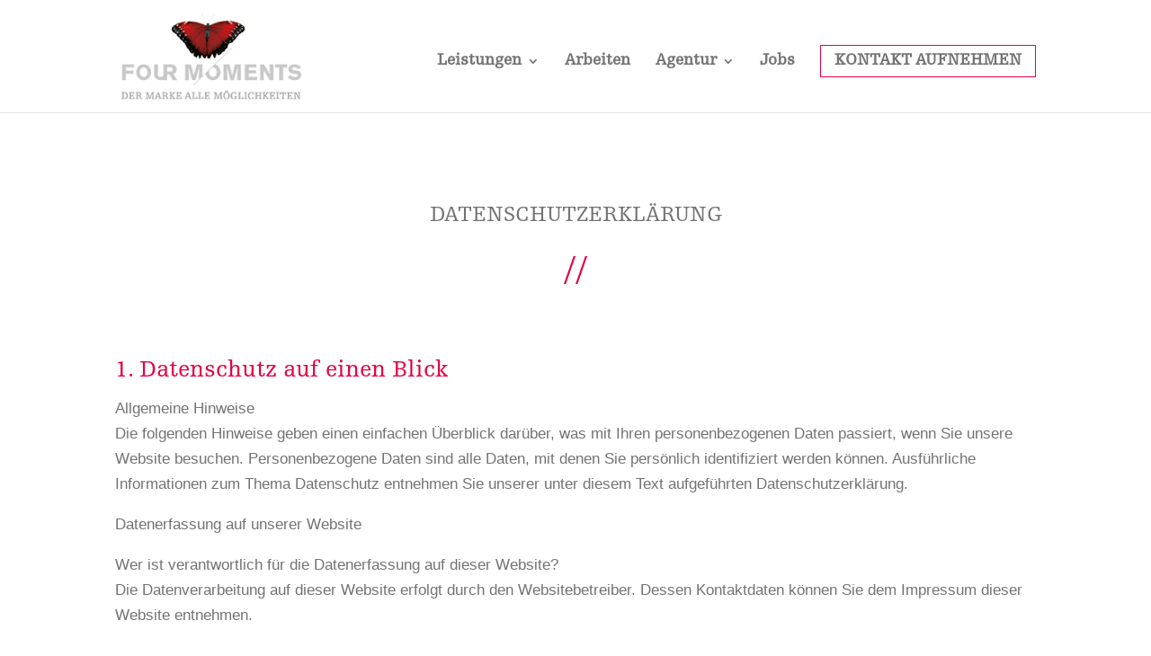

--- FILE ---
content_type: text/html; charset=UTF-8
request_url: https://www.fourmoments.de/datenschutzerklaerung/
body_size: 24951
content:
<!DOCTYPE html>
<html lang="de">
<head>
<meta charset="UTF-8" />
<meta http-equiv="X-UA-Compatible" content="IE=edge">
<link rel="pingback" href="https://www.fourmoments.de/xmlrpc.php" />
<script type="text/javascript">
document.documentElement.className = 'js';
</script>
<style id="et-divi-userfonts">@font-face { font-family: "Eygyptienne"; font-display: swap;  src: url("https://www.fourmoments.de/wp-content/uploads/et-fonts/EgyptienneFLTStd-Roman-1.otf") format("opentype"); }@font-face { font-family: "Avenir_Medium"; font-display: swap;  src: url("https://www.fourmoments.de/wp-content/uploads/et-fonts/Avenir-Medium.ttf") format("truetype"); }</style><meta name='robots' content='index, follow, max-image-preview:large, max-snippet:-1, max-video-preview:-1' />
<script id="cookieyes" type="text/javascript" src="https://cdn-cookieyes.com/client_data/db32a629ce095a68b5c54220/script.js"></script>
<!-- This site is optimized with the Yoast SEO plugin v20.4 - https://yoast.com/wordpress/plugins/seo/ -->
<title>Datenschutzerklärung | FOUR MOMENTS</title>
<link rel="canonical" href="https://www.fourmoments.de/datenschutzerklaerung/" />
<meta property="og:locale" content="de_DE" />
<meta property="og:type" content="article" />
<meta property="og:title" content="Datenschutzerklärung | FOUR MOMENTS" />
<meta property="og:url" content="https://www.fourmoments.de/datenschutzerklaerung/" />
<meta property="og:site_name" content="FOUR MOMENTS" />
<meta property="article:publisher" content="https://www.facebook.com/fourmoments/" />
<meta property="article:modified_time" content="2024-07-09T13:49:54+00:00" />
<meta property="og:image" content="https://www.fourmoments.de/wp-content/uploads/2023/02/fourmoments_logo_web.jpg" />
<meta property="og:image:width" content="227" />
<meta property="og:image:height" content="112" />
<meta property="og:image:type" content="image/jpeg" />
<meta name="twitter:card" content="summary_large_image" />
<meta name="twitter:label1" content="Geschätzte Lesezeit" />
<meta name="twitter:data1" content="15 Minuten" />
<script type="application/ld+json" class="yoast-schema-graph">{"@context":"https://schema.org","@graph":[{"@type":"WebPage","@id":"https://www.fourmoments.de/datenschutzerklaerung/","url":"https://www.fourmoments.de/datenschutzerklaerung/","name":"Datenschutzerklärung | FOUR MOMENTS","isPartOf":{"@id":"https://www.fourmoments.de/#website"},"datePublished":"2018-09-14T10:34:13+00:00","dateModified":"2024-07-09T13:49:54+00:00","breadcrumb":{"@id":"https://www.fourmoments.de/datenschutzerklaerung/#breadcrumb"},"inLanguage":"de","potentialAction":[{"@type":"ReadAction","target":["https://www.fourmoments.de/datenschutzerklaerung/"]}]},{"@type":"BreadcrumbList","@id":"https://www.fourmoments.de/datenschutzerklaerung/#breadcrumb","itemListElement":[{"@type":"ListItem","position":1,"name":"Startseite","item":"https://www.fourmoments.de/"},{"@type":"ListItem","position":2,"name":"Datenschutzerklärung"}]},{"@type":"WebSite","@id":"https://www.fourmoments.de/#website","url":"https://www.fourmoments.de/","name":"FOUR MOMENTS - Agentur für Strategisches Branding, Employer Branding und Digitales Marketing","description":"Agentur für Digitales Marketing, Employer Branding, Strategisches Branding","publisher":{"@id":"https://www.fourmoments.de/#organization"},"alternateName":"FOUR MOMENTS","potentialAction":[{"@type":"SearchAction","target":{"@type":"EntryPoint","urlTemplate":"https://www.fourmoments.de/?s={search_term_string}"},"query-input":"required name=search_term_string"}],"inLanguage":"de"},{"@type":"Organization","@id":"https://www.fourmoments.de/#organization","name":"FOURMOMENTS","alternateName":"FOURMOMENTS","url":"https://www.fourmoments.de/","logo":{"@type":"ImageObject","inLanguage":"de","@id":"https://www.fourmoments.de/#/schema/logo/image/","url":"https://www.fourmoments.de/wp-content/uploads/2023/02/fourmoments_icon.png","contentUrl":"https://www.fourmoments.de/wp-content/uploads/2023/02/fourmoments_icon.png","width":512,"height":512,"caption":"FOURMOMENTS"},"image":{"@id":"https://www.fourmoments.de/#/schema/logo/image/"},"sameAs":["https://www.facebook.com/fourmoments/","https://de.linkedin.com/company/four-moments-gbr","https://www.instagram.com/four_moments_/","https://www.xing.com/pages/fourmomentsgbr-marken-design-kommunikation"]}]}</script>
<!-- / Yoast SEO plugin. -->
<link rel="alternate" type="application/rss+xml" title="FOUR MOMENTS &raquo; Feed" href="https://www.fourmoments.de/feed/" />
<link rel="alternate" type="application/rss+xml" title="FOUR MOMENTS &raquo; Kommentar-Feed" href="https://www.fourmoments.de/comments/feed/" />
<link rel="alternate" type="application/rss+xml" title="FOUR MOMENTS &raquo; Kommentar-Feed zu Datenschutzerklärung" href="https://www.fourmoments.de/datenschutzerklaerung/feed/" />
<meta content="Divi v.4.27.4" name="generator"/><link rel='stylesheet' id='wp-block-library-css' href='//www.fourmoments.de/wp-content/cache/wpfc-minified/ftb2rpl3/9k71z.css' type='text/css' media='all' />
<style id='wp-block-library-theme-inline-css' type='text/css'>
.wp-block-audio figcaption{color:#555;font-size:13px;text-align:center}.is-dark-theme .wp-block-audio figcaption{color:#ffffffa6}.wp-block-audio{margin:0 0 1em}.wp-block-code{border:1px solid #ccc;border-radius:4px;font-family:Menlo,Consolas,monaco,monospace;padding:.8em 1em}.wp-block-embed figcaption{color:#555;font-size:13px;text-align:center}.is-dark-theme .wp-block-embed figcaption{color:#ffffffa6}.wp-block-embed{margin:0 0 1em}.blocks-gallery-caption{color:#555;font-size:13px;text-align:center}.is-dark-theme .blocks-gallery-caption{color:#ffffffa6}.wp-block-image figcaption{color:#555;font-size:13px;text-align:center}.is-dark-theme .wp-block-image figcaption{color:#ffffffa6}.wp-block-image{margin:0 0 1em}.wp-block-pullquote{border-bottom:4px solid;border-top:4px solid;color:currentColor;margin-bottom:1.75em}.wp-block-pullquote cite,.wp-block-pullquote footer,.wp-block-pullquote__citation{color:currentColor;font-size:.8125em;font-style:normal;text-transform:uppercase}.wp-block-quote{border-left:.25em solid;margin:0 0 1.75em;padding-left:1em}.wp-block-quote cite,.wp-block-quote footer{color:currentColor;font-size:.8125em;font-style:normal;position:relative}.wp-block-quote.has-text-align-right{border-left:none;border-right:.25em solid;padding-left:0;padding-right:1em}.wp-block-quote.has-text-align-center{border:none;padding-left:0}.wp-block-quote.is-large,.wp-block-quote.is-style-large,.wp-block-quote.is-style-plain{border:none}.wp-block-search .wp-block-search__label{font-weight:700}.wp-block-search__button{border:1px solid #ccc;padding:.375em .625em}:where(.wp-block-group.has-background){padding:1.25em 2.375em}.wp-block-separator.has-css-opacity{opacity:.4}.wp-block-separator{border:none;border-bottom:2px solid;margin-left:auto;margin-right:auto}.wp-block-separator.has-alpha-channel-opacity{opacity:1}.wp-block-separator:not(.is-style-wide):not(.is-style-dots){width:100px}.wp-block-separator.has-background:not(.is-style-dots){border-bottom:none;height:1px}.wp-block-separator.has-background:not(.is-style-wide):not(.is-style-dots){height:2px}.wp-block-table{margin:0 0 1em}.wp-block-table td,.wp-block-table th{word-break:normal}.wp-block-table figcaption{color:#555;font-size:13px;text-align:center}.is-dark-theme .wp-block-table figcaption{color:#ffffffa6}.wp-block-video figcaption{color:#555;font-size:13px;text-align:center}.is-dark-theme .wp-block-video figcaption{color:#ffffffa6}.wp-block-video{margin:0 0 1em}.wp-block-template-part.has-background{margin-bottom:0;margin-top:0;padding:1.25em 2.375em}
</style>
<style id='global-styles-inline-css' type='text/css'>
body{--wp--preset--color--black: #000000;--wp--preset--color--cyan-bluish-gray: #abb8c3;--wp--preset--color--white: #ffffff;--wp--preset--color--pale-pink: #f78da7;--wp--preset--color--vivid-red: #cf2e2e;--wp--preset--color--luminous-vivid-orange: #ff6900;--wp--preset--color--luminous-vivid-amber: #fcb900;--wp--preset--color--light-green-cyan: #7bdcb5;--wp--preset--color--vivid-green-cyan: #00d084;--wp--preset--color--pale-cyan-blue: #8ed1fc;--wp--preset--color--vivid-cyan-blue: #0693e3;--wp--preset--color--vivid-purple: #9b51e0;--wp--preset--gradient--vivid-cyan-blue-to-vivid-purple: linear-gradient(135deg,rgba(6,147,227,1) 0%,rgb(155,81,224) 100%);--wp--preset--gradient--light-green-cyan-to-vivid-green-cyan: linear-gradient(135deg,rgb(122,220,180) 0%,rgb(0,208,130) 100%);--wp--preset--gradient--luminous-vivid-amber-to-luminous-vivid-orange: linear-gradient(135deg,rgba(252,185,0,1) 0%,rgba(255,105,0,1) 100%);--wp--preset--gradient--luminous-vivid-orange-to-vivid-red: linear-gradient(135deg,rgba(255,105,0,1) 0%,rgb(207,46,46) 100%);--wp--preset--gradient--very-light-gray-to-cyan-bluish-gray: linear-gradient(135deg,rgb(238,238,238) 0%,rgb(169,184,195) 100%);--wp--preset--gradient--cool-to-warm-spectrum: linear-gradient(135deg,rgb(74,234,220) 0%,rgb(151,120,209) 20%,rgb(207,42,186) 40%,rgb(238,44,130) 60%,rgb(251,105,98) 80%,rgb(254,248,76) 100%);--wp--preset--gradient--blush-light-purple: linear-gradient(135deg,rgb(255,206,236) 0%,rgb(152,150,240) 100%);--wp--preset--gradient--blush-bordeaux: linear-gradient(135deg,rgb(254,205,165) 0%,rgb(254,45,45) 50%,rgb(107,0,62) 100%);--wp--preset--gradient--luminous-dusk: linear-gradient(135deg,rgb(255,203,112) 0%,rgb(199,81,192) 50%,rgb(65,88,208) 100%);--wp--preset--gradient--pale-ocean: linear-gradient(135deg,rgb(255,245,203) 0%,rgb(182,227,212) 50%,rgb(51,167,181) 100%);--wp--preset--gradient--electric-grass: linear-gradient(135deg,rgb(202,248,128) 0%,rgb(113,206,126) 100%);--wp--preset--gradient--midnight: linear-gradient(135deg,rgb(2,3,129) 0%,rgb(40,116,252) 100%);--wp--preset--font-size--small: 13px;--wp--preset--font-size--medium: 20px;--wp--preset--font-size--large: 36px;--wp--preset--font-size--x-large: 42px;--wp--preset--spacing--20: 0.44rem;--wp--preset--spacing--30: 0.67rem;--wp--preset--spacing--40: 1rem;--wp--preset--spacing--50: 1.5rem;--wp--preset--spacing--60: 2.25rem;--wp--preset--spacing--70: 3.38rem;--wp--preset--spacing--80: 5.06rem;--wp--preset--shadow--natural: 6px 6px 9px rgba(0, 0, 0, 0.2);--wp--preset--shadow--deep: 12px 12px 50px rgba(0, 0, 0, 0.4);--wp--preset--shadow--sharp: 6px 6px 0px rgba(0, 0, 0, 0.2);--wp--preset--shadow--outlined: 6px 6px 0px -3px rgba(255, 255, 255, 1), 6px 6px rgba(0, 0, 0, 1);--wp--preset--shadow--crisp: 6px 6px 0px rgba(0, 0, 0, 1);}body { margin: 0;--wp--style--global--content-size: 823px;--wp--style--global--wide-size: 1080px; }.wp-site-blocks > .alignleft { float: left; margin-right: 2em; }.wp-site-blocks > .alignright { float: right; margin-left: 2em; }.wp-site-blocks > .aligncenter { justify-content: center; margin-left: auto; margin-right: auto; }:where(.is-layout-flex){gap: 0.5em;}:where(.is-layout-grid){gap: 0.5em;}body .is-layout-flow > .alignleft{float: left;margin-inline-start: 0;margin-inline-end: 2em;}body .is-layout-flow > .alignright{float: right;margin-inline-start: 2em;margin-inline-end: 0;}body .is-layout-flow > .aligncenter{margin-left: auto !important;margin-right: auto !important;}body .is-layout-constrained > .alignleft{float: left;margin-inline-start: 0;margin-inline-end: 2em;}body .is-layout-constrained > .alignright{float: right;margin-inline-start: 2em;margin-inline-end: 0;}body .is-layout-constrained > .aligncenter{margin-left: auto !important;margin-right: auto !important;}body .is-layout-constrained > :where(:not(.alignleft):not(.alignright):not(.alignfull)){max-width: var(--wp--style--global--content-size);margin-left: auto !important;margin-right: auto !important;}body .is-layout-constrained > .alignwide{max-width: var(--wp--style--global--wide-size);}body .is-layout-flex{display: flex;}body .is-layout-flex{flex-wrap: wrap;align-items: center;}body .is-layout-flex > *{margin: 0;}body .is-layout-grid{display: grid;}body .is-layout-grid > *{margin: 0;}body{padding-top: 0px;padding-right: 0px;padding-bottom: 0px;padding-left: 0px;}.wp-element-button, .wp-block-button__link{background-color: #32373c;border-width: 0;color: #fff;font-family: inherit;font-size: inherit;line-height: inherit;padding: calc(0.667em + 2px) calc(1.333em + 2px);text-decoration: none;}.has-black-color{color: var(--wp--preset--color--black) !important;}.has-cyan-bluish-gray-color{color: var(--wp--preset--color--cyan-bluish-gray) !important;}.has-white-color{color: var(--wp--preset--color--white) !important;}.has-pale-pink-color{color: var(--wp--preset--color--pale-pink) !important;}.has-vivid-red-color{color: var(--wp--preset--color--vivid-red) !important;}.has-luminous-vivid-orange-color{color: var(--wp--preset--color--luminous-vivid-orange) !important;}.has-luminous-vivid-amber-color{color: var(--wp--preset--color--luminous-vivid-amber) !important;}.has-light-green-cyan-color{color: var(--wp--preset--color--light-green-cyan) !important;}.has-vivid-green-cyan-color{color: var(--wp--preset--color--vivid-green-cyan) !important;}.has-pale-cyan-blue-color{color: var(--wp--preset--color--pale-cyan-blue) !important;}.has-vivid-cyan-blue-color{color: var(--wp--preset--color--vivid-cyan-blue) !important;}.has-vivid-purple-color{color: var(--wp--preset--color--vivid-purple) !important;}.has-black-background-color{background-color: var(--wp--preset--color--black) !important;}.has-cyan-bluish-gray-background-color{background-color: var(--wp--preset--color--cyan-bluish-gray) !important;}.has-white-background-color{background-color: var(--wp--preset--color--white) !important;}.has-pale-pink-background-color{background-color: var(--wp--preset--color--pale-pink) !important;}.has-vivid-red-background-color{background-color: var(--wp--preset--color--vivid-red) !important;}.has-luminous-vivid-orange-background-color{background-color: var(--wp--preset--color--luminous-vivid-orange) !important;}.has-luminous-vivid-amber-background-color{background-color: var(--wp--preset--color--luminous-vivid-amber) !important;}.has-light-green-cyan-background-color{background-color: var(--wp--preset--color--light-green-cyan) !important;}.has-vivid-green-cyan-background-color{background-color: var(--wp--preset--color--vivid-green-cyan) !important;}.has-pale-cyan-blue-background-color{background-color: var(--wp--preset--color--pale-cyan-blue) !important;}.has-vivid-cyan-blue-background-color{background-color: var(--wp--preset--color--vivid-cyan-blue) !important;}.has-vivid-purple-background-color{background-color: var(--wp--preset--color--vivid-purple) !important;}.has-black-border-color{border-color: var(--wp--preset--color--black) !important;}.has-cyan-bluish-gray-border-color{border-color: var(--wp--preset--color--cyan-bluish-gray) !important;}.has-white-border-color{border-color: var(--wp--preset--color--white) !important;}.has-pale-pink-border-color{border-color: var(--wp--preset--color--pale-pink) !important;}.has-vivid-red-border-color{border-color: var(--wp--preset--color--vivid-red) !important;}.has-luminous-vivid-orange-border-color{border-color: var(--wp--preset--color--luminous-vivid-orange) !important;}.has-luminous-vivid-amber-border-color{border-color: var(--wp--preset--color--luminous-vivid-amber) !important;}.has-light-green-cyan-border-color{border-color: var(--wp--preset--color--light-green-cyan) !important;}.has-vivid-green-cyan-border-color{border-color: var(--wp--preset--color--vivid-green-cyan) !important;}.has-pale-cyan-blue-border-color{border-color: var(--wp--preset--color--pale-cyan-blue) !important;}.has-vivid-cyan-blue-border-color{border-color: var(--wp--preset--color--vivid-cyan-blue) !important;}.has-vivid-purple-border-color{border-color: var(--wp--preset--color--vivid-purple) !important;}.has-vivid-cyan-blue-to-vivid-purple-gradient-background{background: var(--wp--preset--gradient--vivid-cyan-blue-to-vivid-purple) !important;}.has-light-green-cyan-to-vivid-green-cyan-gradient-background{background: var(--wp--preset--gradient--light-green-cyan-to-vivid-green-cyan) !important;}.has-luminous-vivid-amber-to-luminous-vivid-orange-gradient-background{background: var(--wp--preset--gradient--luminous-vivid-amber-to-luminous-vivid-orange) !important;}.has-luminous-vivid-orange-to-vivid-red-gradient-background{background: var(--wp--preset--gradient--luminous-vivid-orange-to-vivid-red) !important;}.has-very-light-gray-to-cyan-bluish-gray-gradient-background{background: var(--wp--preset--gradient--very-light-gray-to-cyan-bluish-gray) !important;}.has-cool-to-warm-spectrum-gradient-background{background: var(--wp--preset--gradient--cool-to-warm-spectrum) !important;}.has-blush-light-purple-gradient-background{background: var(--wp--preset--gradient--blush-light-purple) !important;}.has-blush-bordeaux-gradient-background{background: var(--wp--preset--gradient--blush-bordeaux) !important;}.has-luminous-dusk-gradient-background{background: var(--wp--preset--gradient--luminous-dusk) !important;}.has-pale-ocean-gradient-background{background: var(--wp--preset--gradient--pale-ocean) !important;}.has-electric-grass-gradient-background{background: var(--wp--preset--gradient--electric-grass) !important;}.has-midnight-gradient-background{background: var(--wp--preset--gradient--midnight) !important;}.has-small-font-size{font-size: var(--wp--preset--font-size--small) !important;}.has-medium-font-size{font-size: var(--wp--preset--font-size--medium) !important;}.has-large-font-size{font-size: var(--wp--preset--font-size--large) !important;}.has-x-large-font-size{font-size: var(--wp--preset--font-size--x-large) !important;}
.wp-block-navigation a:where(:not(.wp-element-button)){color: inherit;}
:where(.wp-block-post-template.is-layout-flex){gap: 1.25em;}:where(.wp-block-post-template.is-layout-grid){gap: 1.25em;}
:where(.wp-block-columns.is-layout-flex){gap: 2em;}:where(.wp-block-columns.is-layout-grid){gap: 2em;}
.wp-block-pullquote{font-size: 1.5em;line-height: 1.6;}
</style>
<link rel='stylesheet' id='aps-animate-css-css' href='//www.fourmoments.de/wp-content/cache/wpfc-minified/g52g2adi/9k71z.css' type='text/css' media='all' />
<link rel='stylesheet' id='aps-frontend-css-css' href='//www.fourmoments.de/wp-content/cache/wpfc-minified/difyina7/9k71z.css' type='text/css' media='all' />
<link rel='stylesheet' id='social-icons-general-css' href='//www.fourmoments.de/wp-content/cache/wpfc-minified/22uyytku/9k71z.css' type='text/css' media='all' />
<link rel='stylesheet' id='toc-screen-css' href='//www.fourmoments.de/wp-content/cache/wpfc-minified/7yl0q9ug/9k71z.css' type='text/css' media='all' />
<style id='divi-style-inline-inline-css' type='text/css'>
/*!
Theme Name: Divi
Theme URI: http://www.elegantthemes.com/gallery/divi/
Version: 4.27.4
Description: Smart. Flexible. Beautiful. Divi is the most powerful theme in our collection.
Author: Elegant Themes
Author URI: http://www.elegantthemes.com
License: GNU General Public License v2
License URI: http://www.gnu.org/licenses/gpl-2.0.html
*/
a,abbr,acronym,address,applet,b,big,blockquote,body,center,cite,code,dd,del,dfn,div,dl,dt,em,fieldset,font,form,h1,h2,h3,h4,h5,h6,html,i,iframe,img,ins,kbd,label,legend,li,object,ol,p,pre,q,s,samp,small,span,strike,strong,sub,sup,tt,u,ul,var{margin:0;padding:0;border:0;outline:0;font-size:100%;-ms-text-size-adjust:100%;-webkit-text-size-adjust:100%;vertical-align:baseline;background:transparent}body{line-height:1}ol,ul{list-style:none}blockquote,q{quotes:none}blockquote:after,blockquote:before,q:after,q:before{content:"";content:none}blockquote{margin:20px 0 30px;border-left:5px solid;padding-left:20px}:focus{outline:0}del{text-decoration:line-through}pre{overflow:auto;padding:10px}figure{margin:0}table{border-collapse:collapse;border-spacing:0}article,aside,footer,header,hgroup,nav,section{display:block}body{font-family:Open Sans,Arial,sans-serif;font-size:14px;color:#666;background-color:#fff;line-height:1.7em;font-weight:500;-webkit-font-smoothing:antialiased;-moz-osx-font-smoothing:grayscale}body.page-template-page-template-blank-php #page-container{padding-top:0!important}body.et_cover_background{background-size:cover!important;background-position:top!important;background-repeat:no-repeat!important;background-attachment:fixed}a{color:#2ea3f2}a,a:hover{text-decoration:none}p{padding-bottom:1em}p:not(.has-background):last-of-type{padding-bottom:0}p.et_normal_padding{padding-bottom:1em}strong{font-weight:700}cite,em,i{font-style:italic}code,pre{font-family:Courier New,monospace;margin-bottom:10px}ins{text-decoration:none}sub,sup{height:0;line-height:1;position:relative;vertical-align:baseline}sup{bottom:.8em}sub{top:.3em}dl{margin:0 0 1.5em}dl dt{font-weight:700}dd{margin-left:1.5em}blockquote p{padding-bottom:0}embed,iframe,object,video{max-width:100%}h1,h2,h3,h4,h5,h6{color:#333;padding-bottom:10px;line-height:1em;font-weight:500}h1 a,h2 a,h3 a,h4 a,h5 a,h6 a{color:inherit}h1{font-size:30px}h2{font-size:26px}h3{font-size:22px}h4{font-size:18px}h5{font-size:16px}h6{font-size:14px}input{-webkit-appearance:none}input[type=checkbox]{-webkit-appearance:checkbox}input[type=radio]{-webkit-appearance:radio}input.text,input.title,input[type=email],input[type=password],input[type=tel],input[type=text],select,textarea{background-color:#fff;border:1px solid #bbb;padding:2px;color:#4e4e4e}input.text:focus,input.title:focus,input[type=text]:focus,select:focus,textarea:focus{border-color:#2d3940;color:#3e3e3e}input.text,input.title,input[type=text],select,textarea{margin:0}textarea{padding:4px}button,input,select,textarea{font-family:inherit}img{max-width:100%;height:auto}.clear{clear:both}br.clear{margin:0;padding:0}.pagination{clear:both}#et_search_icon:hover,.et-social-icon a:hover,.et_password_protected_form .et_submit_button,.form-submit .et_pb_buttontton.alt.disabled,.nav-single a,.posted_in a{color:#2ea3f2}.et-search-form,blockquote{border-color:#2ea3f2}#main-content{background-color:#fff}.container{width:80%;max-width:1080px;margin:auto;position:relative}body:not(.et-tb) #main-content .container,body:not(.et-tb-has-header) #main-content .container{padding-top:58px}.et_full_width_page #main-content .container:before{display:none}.main_title{margin-bottom:20px}.et_password_protected_form .et_submit_button:hover,.form-submit .et_pb_button:hover{background:rgba(0,0,0,.05)}.et_button_icon_visible .et_pb_button{padding-right:2em;padding-left:.7em}.et_button_icon_visible .et_pb_button:after{opacity:1;margin-left:0}.et_button_left .et_pb_button:hover:after{left:.15em}.et_button_left .et_pb_button:after{margin-left:0;left:1em}.et_button_icon_visible.et_button_left .et_pb_button,.et_button_left .et_pb_button:hover,.et_button_left .et_pb_module .et_pb_button:hover{padding-left:2em;padding-right:.7em}.et_button_icon_visible.et_button_left .et_pb_button:after,.et_button_left .et_pb_button:hover:after{left:.15em}.et_password_protected_form .et_submit_button:hover,.form-submit .et_pb_button:hover{padding:.3em 1em}.et_button_no_icon .et_pb_button:after{display:none}.et_button_no_icon.et_button_icon_visible.et_button_left .et_pb_button,.et_button_no_icon.et_button_left .et_pb_button:hover,.et_button_no_icon .et_pb_button,.et_button_no_icon .et_pb_button:hover{padding:.3em 1em!important}.et_button_custom_icon .et_pb_button:after{line-height:1.7em}.et_button_custom_icon.et_button_icon_visible .et_pb_button:after,.et_button_custom_icon .et_pb_button:hover:after{margin-left:.3em}#left-area .post_format-post-format-gallery .wp-block-gallery:first-of-type{padding:0;margin-bottom:-16px}.entry-content table:not(.variations){border:1px solid #eee;margin:0 0 15px;text-align:left;width:100%}.entry-content thead th,.entry-content tr th{color:#555;font-weight:700;padding:9px 24px}.entry-content tr td{border-top:1px solid #eee;padding:6px 24px}#left-area ul,.entry-content ul,.et-l--body ul,.et-l--footer ul,.et-l--header ul{list-style-type:disc;padding:0 0 23px 1em;line-height:26px}#left-area ol,.entry-content ol,.et-l--body ol,.et-l--footer ol,.et-l--header ol{list-style-type:decimal;list-style-position:inside;padding:0 0 23px;line-height:26px}#left-area ul li ul,.entry-content ul li ol{padding:2px 0 2px 20px}#left-area ol li ul,.entry-content ol li ol,.et-l--body ol li ol,.et-l--footer ol li ol,.et-l--header ol li ol{padding:2px 0 2px 35px}#left-area ul.wp-block-gallery{display:-webkit-box;display:-ms-flexbox;display:flex;-ms-flex-wrap:wrap;flex-wrap:wrap;list-style-type:none;padding:0}#left-area ul.products{padding:0!important;line-height:1.7!important;list-style:none!important}.gallery-item a{display:block}.gallery-caption,.gallery-item a{width:90%}#wpadminbar{z-index:100001}#left-area .post-meta{font-size:14px;padding-bottom:15px}#left-area .post-meta a{text-decoration:none;color:#666}#left-area .et_featured_image{padding-bottom:7px}.single .post{padding-bottom:25px}body.single .et_audio_content{margin-bottom:-6px}.nav-single a{text-decoration:none;color:#2ea3f2;font-size:14px;font-weight:400}.nav-previous{float:left}.nav-next{float:right}.et_password_protected_form p input{background-color:#eee;border:none!important;width:100%!important;border-radius:0!important;font-size:14px;color:#999!important;padding:16px!important;-webkit-box-sizing:border-box;box-sizing:border-box}.et_password_protected_form label{display:none}.et_password_protected_form .et_submit_button{font-family:inherit;display:block;float:right;margin:8px auto 0;cursor:pointer}.post-password-required p.nocomments.container{max-width:100%}.post-password-required p.nocomments.container:before{display:none}.aligncenter,div.post .new-post .aligncenter{display:block;margin-left:auto;margin-right:auto}.wp-caption{border:1px solid #ddd;text-align:center;background-color:#f3f3f3;margin-bottom:10px;max-width:96%;padding:8px}.wp-caption.alignleft{margin:0 30px 20px 0}.wp-caption.alignright{margin:0 0 20px 30px}.wp-caption img{margin:0;padding:0;border:0}.wp-caption p.wp-caption-text{font-size:12px;padding:0 4px 5px;margin:0}.alignright{float:right}.alignleft{float:left}img.alignleft{display:inline;float:left;margin-right:15px}img.alignright{display:inline;float:right;margin-left:15px}.page.et_pb_pagebuilder_layout #main-content{background-color:transparent}body #main-content .et_builder_inner_content>h1,body #main-content .et_builder_inner_content>h2,body #main-content .et_builder_inner_content>h3,body #main-content .et_builder_inner_content>h4,body #main-content .et_builder_inner_content>h5,body #main-content .et_builder_inner_content>h6{line-height:1.4em}body #main-content .et_builder_inner_content>p{line-height:1.7em}.wp-block-pullquote{margin:20px 0 30px}.wp-block-pullquote.has-background blockquote{border-left:none}.wp-block-group.has-background{padding:1.5em 1.5em .5em}@media (min-width:981px){#left-area{width:79.125%;padding-bottom:23px}#main-content .container:before{content:"";position:absolute;top:0;height:100%;width:1px;background-color:#e2e2e2}.et_full_width_page #left-area,.et_no_sidebar #left-area{float:none;width:100%!important}.et_full_width_page #left-area{padding-bottom:0}.et_no_sidebar #main-content .container:before{display:none}}@media (max-width:980px){#page-container{padding-top:80px}.et-tb #page-container,.et-tb-has-header #page-container{padding-top:0!important}#left-area,#sidebar{width:100%!important}#main-content .container:before{display:none!important}.et_full_width_page .et_gallery_item:nth-child(4n+1){clear:none}}@media print{#page-container{padding-top:0!important}}#wp-admin-bar-et-use-visual-builder a:before{font-family:ETmodules!important;content:"\e625";font-size:30px!important;width:28px;margin-top:-3px;color:#974df3!important}#wp-admin-bar-et-use-visual-builder:hover a:before{color:#fff!important}#wp-admin-bar-et-use-visual-builder:hover a,#wp-admin-bar-et-use-visual-builder a:hover{transition:background-color .5s ease;-webkit-transition:background-color .5s ease;-moz-transition:background-color .5s ease;background-color:#7e3bd0!important;color:#fff!important}* html .clearfix,:first-child+html .clearfix{zoom:1}.iphone .et_pb_section_video_bg video::-webkit-media-controls-start-playback-button{display:none!important;-webkit-appearance:none}.et_mobile_device .et_pb_section_parallax .et_pb_parallax_css{background-attachment:scroll}.et-social-facebook a.icon:before{content:"\e093"}.et-social-twitter a.icon:before{content:"\e094"}.et-social-google-plus a.icon:before{content:"\e096"}.et-social-instagram a.icon:before{content:"\e09a"}.et-social-rss a.icon:before{content:"\e09e"}.ai1ec-single-event:after{content:" ";display:table;clear:both}.evcal_event_details .evcal_evdata_cell .eventon_details_shading_bot.eventon_details_shading_bot{z-index:3}.wp-block-divi-layout{margin-bottom:1em}*{-webkit-box-sizing:border-box;box-sizing:border-box}#et-info-email:before,#et-info-phone:before,#et_search_icon:before,.comment-reply-link:after,.et-cart-info span:before,.et-pb-arrow-next:before,.et-pb-arrow-prev:before,.et-social-icon a:before,.et_audio_container .mejs-playpause-button button:before,.et_audio_container .mejs-volume-button button:before,.et_overlay:before,.et_password_protected_form .et_submit_button:after,.et_pb_button:after,.et_pb_contact_reset:after,.et_pb_contact_submit:after,.et_pb_font_icon:before,.et_pb_newsletter_button:after,.et_pb_pricing_table_button:after,.et_pb_promo_button:after,.et_pb_testimonial:before,.et_pb_toggle_title:before,.form-submit .et_pb_button:after,.mobile_menu_bar:before,a.et_pb_more_button:after{font-family:ETmodules!important;speak:none;font-style:normal;font-weight:400;-webkit-font-feature-settings:normal;font-feature-settings:normal;font-variant:normal;text-transform:none;line-height:1;-webkit-font-smoothing:antialiased;-moz-osx-font-smoothing:grayscale;text-shadow:0 0;direction:ltr}.et-pb-icon,.et_pb_custom_button_icon.et_pb_button:after,.et_pb_login .et_pb_custom_button_icon.et_pb_button:after,.et_pb_woo_custom_button_icon .button.et_pb_custom_button_icon.et_pb_button:after,.et_pb_woo_custom_button_icon .button.et_pb_custom_button_icon.et_pb_button:hover:after{content:attr(data-icon)}.et-pb-icon{font-family:ETmodules;speak:none;font-weight:400;-webkit-font-feature-settings:normal;font-feature-settings:normal;font-variant:normal;text-transform:none;line-height:1;-webkit-font-smoothing:antialiased;font-size:96px;font-style:normal;display:inline-block;-webkit-box-sizing:border-box;box-sizing:border-box;direction:ltr}#et-ajax-saving{display:none;-webkit-transition:background .3s,-webkit-box-shadow .3s;transition:background .3s,-webkit-box-shadow .3s;transition:background .3s,box-shadow .3s;transition:background .3s,box-shadow .3s,-webkit-box-shadow .3s;-webkit-box-shadow:rgba(0,139,219,.247059) 0 0 60px;box-shadow:0 0 60px rgba(0,139,219,.247059);position:fixed;top:50%;left:50%;width:50px;height:50px;background:#fff;border-radius:50px;margin:-25px 0 0 -25px;z-index:999999;text-align:center}#et-ajax-saving img{margin:9px}.et-safe-mode-indicator,.et-safe-mode-indicator:focus,.et-safe-mode-indicator:hover{-webkit-box-shadow:0 5px 10px rgba(41,196,169,.15);box-shadow:0 5px 10px rgba(41,196,169,.15);background:#29c4a9;color:#fff;font-size:14px;font-weight:600;padding:12px;line-height:16px;border-radius:3px;position:fixed;bottom:30px;right:30px;z-index:999999;text-decoration:none;font-family:Open Sans,sans-serif;-webkit-font-smoothing:antialiased;-moz-osx-font-smoothing:grayscale}.et_pb_button{font-size:20px;font-weight:500;padding:.3em 1em;line-height:1.7em!important;background-color:transparent;background-size:cover;background-position:50%;background-repeat:no-repeat;border:2px solid;border-radius:3px;-webkit-transition-duration:.2s;transition-duration:.2s;-webkit-transition-property:all!important;transition-property:all!important}.et_pb_button,.et_pb_button_inner{position:relative}.et_pb_button:hover,.et_pb_module .et_pb_button:hover{border:2px solid transparent;padding:.3em 2em .3em .7em}.et_pb_button:hover{background-color:hsla(0,0%,100%,.2)}.et_pb_bg_layout_light.et_pb_button:hover,.et_pb_bg_layout_light .et_pb_button:hover{background-color:rgba(0,0,0,.05)}.et_pb_button:after,.et_pb_button:before{font-size:32px;line-height:1em;content:"\35";opacity:0;position:absolute;margin-left:-1em;-webkit-transition:all .2s;transition:all .2s;text-transform:none;-webkit-font-feature-settings:"kern" off;font-feature-settings:"kern" off;font-variant:none;font-style:normal;font-weight:400;text-shadow:none}.et_pb_button.et_hover_enabled:hover:after,.et_pb_button.et_pb_hovered:hover:after{-webkit-transition:none!important;transition:none!important}.et_pb_button:before{display:none}.et_pb_button:hover:after{opacity:1;margin-left:0}.et_pb_column_1_3 h1,.et_pb_column_1_4 h1,.et_pb_column_1_5 h1,.et_pb_column_1_6 h1,.et_pb_column_2_5 h1{font-size:26px}.et_pb_column_1_3 h2,.et_pb_column_1_4 h2,.et_pb_column_1_5 h2,.et_pb_column_1_6 h2,.et_pb_column_2_5 h2{font-size:23px}.et_pb_column_1_3 h3,.et_pb_column_1_4 h3,.et_pb_column_1_5 h3,.et_pb_column_1_6 h3,.et_pb_column_2_5 h3{font-size:20px}.et_pb_column_1_3 h4,.et_pb_column_1_4 h4,.et_pb_column_1_5 h4,.et_pb_column_1_6 h4,.et_pb_column_2_5 h4{font-size:18px}.et_pb_column_1_3 h5,.et_pb_column_1_4 h5,.et_pb_column_1_5 h5,.et_pb_column_1_6 h5,.et_pb_column_2_5 h5{font-size:16px}.et_pb_column_1_3 h6,.et_pb_column_1_4 h6,.et_pb_column_1_5 h6,.et_pb_column_1_6 h6,.et_pb_column_2_5 h6{font-size:15px}.et_pb_bg_layout_dark,.et_pb_bg_layout_dark h1,.et_pb_bg_layout_dark h2,.et_pb_bg_layout_dark h3,.et_pb_bg_layout_dark h4,.et_pb_bg_layout_dark h5,.et_pb_bg_layout_dark h6{color:#fff!important}.et_pb_module.et_pb_text_align_left{text-align:left}.et_pb_module.et_pb_text_align_center{text-align:center}.et_pb_module.et_pb_text_align_right{text-align:right}.et_pb_module.et_pb_text_align_justified{text-align:justify}.clearfix:after{visibility:hidden;display:block;font-size:0;content:" ";clear:both;height:0}.et_pb_bg_layout_light .et_pb_more_button{color:#2ea3f2}.et_builder_inner_content{position:relative;z-index:1}header .et_builder_inner_content{z-index:2}.et_pb_css_mix_blend_mode_passthrough{mix-blend-mode:unset!important}.et_pb_image_container{margin:-20px -20px 29px}.et_pb_module_inner{position:relative}.et_hover_enabled_preview{z-index:2}.et_hover_enabled:hover{position:relative;z-index:2}.et_pb_all_tabs,.et_pb_module,.et_pb_posts_nav a,.et_pb_tab,.et_pb_with_background{position:relative;background-size:cover;background-position:50%;background-repeat:no-repeat}.et_pb_background_mask,.et_pb_background_pattern{bottom:0;left:0;position:absolute;right:0;top:0}.et_pb_background_mask{background-size:calc(100% + 2px) calc(100% + 2px);background-repeat:no-repeat;background-position:50%;overflow:hidden}.et_pb_background_pattern{background-position:0 0;background-repeat:repeat}.et_pb_with_border{position:relative;border:0 solid #333}.post-password-required .et_pb_row{padding:0;width:100%}.post-password-required .et_password_protected_form{min-height:0}body.et_pb_pagebuilder_layout.et_pb_show_title .post-password-required .et_password_protected_form h1,body:not(.et_pb_pagebuilder_layout) .post-password-required .et_password_protected_form h1{display:none}.et_pb_no_bg{padding:0!important}.et_overlay.et_pb_inline_icon:before,.et_pb_inline_icon:before{content:attr(data-icon)}.et_pb_more_button{color:inherit;text-shadow:none;text-decoration:none;display:inline-block;margin-top:20px}.et_parallax_bg_wrap{overflow:hidden;position:absolute;top:0;right:0;bottom:0;left:0}.et_parallax_bg{background-repeat:no-repeat;background-position:top;background-size:cover;position:absolute;bottom:0;left:0;width:100%;height:100%;display:block}.et_parallax_bg.et_parallax_bg__hover,.et_parallax_bg.et_parallax_bg_phone,.et_parallax_bg.et_parallax_bg_tablet,.et_parallax_gradient.et_parallax_gradient__hover,.et_parallax_gradient.et_parallax_gradient_phone,.et_parallax_gradient.et_parallax_gradient_tablet,.et_pb_section_parallax_hover:hover .et_parallax_bg:not(.et_parallax_bg__hover),.et_pb_section_parallax_hover:hover .et_parallax_gradient:not(.et_parallax_gradient__hover){display:none}.et_pb_section_parallax_hover:hover .et_parallax_bg.et_parallax_bg__hover,.et_pb_section_parallax_hover:hover .et_parallax_gradient.et_parallax_gradient__hover{display:block}.et_parallax_gradient{bottom:0;display:block;left:0;position:absolute;right:0;top:0}.et_pb_module.et_pb_section_parallax,.et_pb_posts_nav a.et_pb_section_parallax,.et_pb_tab.et_pb_section_parallax{position:relative}.et_pb_section_parallax .et_pb_parallax_css,.et_pb_slides .et_parallax_bg.et_pb_parallax_css{background-attachment:fixed}body.et-bfb .et_pb_section_parallax .et_pb_parallax_css,body.et-bfb .et_pb_slides .et_parallax_bg.et_pb_parallax_css{background-attachment:scroll;bottom:auto}.et_pb_section_parallax.et_pb_column .et_pb_module,.et_pb_section_parallax.et_pb_row .et_pb_column,.et_pb_section_parallax.et_pb_row .et_pb_module{z-index:9;position:relative}.et_pb_more_button:hover:after{opacity:1;margin-left:0}.et_pb_preload .et_pb_section_video_bg,.et_pb_preload>div{visibility:hidden}.et_pb_preload,.et_pb_section.et_pb_section_video.et_pb_preload{position:relative;background:#464646!important}.et_pb_preload:before{content:"";position:absolute;top:50%;left:50%;background:url(https://www.fourmoments.de/wp-content/themes/Divi/includes/builder/styles/images/preloader.gif) no-repeat;border-radius:32px;width:32px;height:32px;margin:-16px 0 0 -16px}.box-shadow-overlay{position:absolute;top:0;left:0;width:100%;height:100%;z-index:10;pointer-events:none}.et_pb_section>.box-shadow-overlay~.et_pb_row{z-index:11}body.safari .section_has_divider{will-change:transform}.et_pb_row>.box-shadow-overlay{z-index:8}.has-box-shadow-overlay{position:relative}.et_clickable{cursor:pointer}.screen-reader-text{border:0;clip:rect(1px,1px,1px,1px);-webkit-clip-path:inset(50%);clip-path:inset(50%);height:1px;margin:-1px;overflow:hidden;padding:0;position:absolute!important;width:1px;word-wrap:normal!important}.et_multi_view_hidden,.et_multi_view_hidden_image{display:none!important}@keyframes multi-view-image-fade{0%{opacity:0}10%{opacity:.1}20%{opacity:.2}30%{opacity:.3}40%{opacity:.4}50%{opacity:.5}60%{opacity:.6}70%{opacity:.7}80%{opacity:.8}90%{opacity:.9}to{opacity:1}}.et_multi_view_image__loading{visibility:hidden}.et_multi_view_image__loaded{-webkit-animation:multi-view-image-fade .5s;animation:multi-view-image-fade .5s}#et-pb-motion-effects-offset-tracker{visibility:hidden!important;opacity:0;position:absolute;top:0;left:0}.et-pb-before-scroll-animation{opacity:0}header.et-l.et-l--header:after{clear:both;display:block;content:""}.et_pb_module{-webkit-animation-timing-function:linear;animation-timing-function:linear;-webkit-animation-duration:.2s;animation-duration:.2s}@-webkit-keyframes fadeBottom{0%{opacity:0;-webkit-transform:translateY(10%);transform:translateY(10%)}to{opacity:1;-webkit-transform:translateY(0);transform:translateY(0)}}@keyframes fadeBottom{0%{opacity:0;-webkit-transform:translateY(10%);transform:translateY(10%)}to{opacity:1;-webkit-transform:translateY(0);transform:translateY(0)}}@-webkit-keyframes fadeLeft{0%{opacity:0;-webkit-transform:translateX(-10%);transform:translateX(-10%)}to{opacity:1;-webkit-transform:translateX(0);transform:translateX(0)}}@keyframes fadeLeft{0%{opacity:0;-webkit-transform:translateX(-10%);transform:translateX(-10%)}to{opacity:1;-webkit-transform:translateX(0);transform:translateX(0)}}@-webkit-keyframes fadeRight{0%{opacity:0;-webkit-transform:translateX(10%);transform:translateX(10%)}to{opacity:1;-webkit-transform:translateX(0);transform:translateX(0)}}@keyframes fadeRight{0%{opacity:0;-webkit-transform:translateX(10%);transform:translateX(10%)}to{opacity:1;-webkit-transform:translateX(0);transform:translateX(0)}}@-webkit-keyframes fadeTop{0%{opacity:0;-webkit-transform:translateY(-10%);transform:translateY(-10%)}to{opacity:1;-webkit-transform:translateX(0);transform:translateX(0)}}@keyframes fadeTop{0%{opacity:0;-webkit-transform:translateY(-10%);transform:translateY(-10%)}to{opacity:1;-webkit-transform:translateX(0);transform:translateX(0)}}@-webkit-keyframes fadeIn{0%{opacity:0}to{opacity:1}}@keyframes fadeIn{0%{opacity:0}to{opacity:1}}.et-waypoint:not(.et_pb_counters){opacity:0}@media (min-width:981px){.et_pb_section.et_section_specialty div.et_pb_row .et_pb_column .et_pb_column .et_pb_module.et-last-child,.et_pb_section.et_section_specialty div.et_pb_row .et_pb_column .et_pb_column .et_pb_module:last-child,.et_pb_section.et_section_specialty div.et_pb_row .et_pb_column .et_pb_row_inner .et_pb_column .et_pb_module.et-last-child,.et_pb_section.et_section_specialty div.et_pb_row .et_pb_column .et_pb_row_inner .et_pb_column .et_pb_module:last-child,.et_pb_section div.et_pb_row .et_pb_column .et_pb_module.et-last-child,.et_pb_section div.et_pb_row .et_pb_column .et_pb_module:last-child{margin-bottom:0}}@media (max-width:980px){.et_overlay.et_pb_inline_icon_tablet:before,.et_pb_inline_icon_tablet:before{content:attr(data-icon-tablet)}.et_parallax_bg.et_parallax_bg_tablet_exist,.et_parallax_gradient.et_parallax_gradient_tablet_exist{display:none}.et_parallax_bg.et_parallax_bg_tablet,.et_parallax_gradient.et_parallax_gradient_tablet{display:block}.et_pb_column .et_pb_module{margin-bottom:30px}.et_pb_row .et_pb_column .et_pb_module.et-last-child,.et_pb_row .et_pb_column .et_pb_module:last-child,.et_section_specialty .et_pb_row .et_pb_column .et_pb_module.et-last-child,.et_section_specialty .et_pb_row .et_pb_column .et_pb_module:last-child{margin-bottom:0}.et_pb_more_button{display:inline-block!important}.et_pb_bg_layout_light_tablet.et_pb_button,.et_pb_bg_layout_light_tablet.et_pb_module.et_pb_button,.et_pb_bg_layout_light_tablet .et_pb_more_button{color:#2ea3f2}.et_pb_bg_layout_light_tablet .et_pb_forgot_password a{color:#666}.et_pb_bg_layout_light_tablet h1,.et_pb_bg_layout_light_tablet h2,.et_pb_bg_layout_light_tablet h3,.et_pb_bg_layout_light_tablet h4,.et_pb_bg_layout_light_tablet h5,.et_pb_bg_layout_light_tablet h6{color:#333!important}.et_pb_module .et_pb_bg_layout_light_tablet.et_pb_button{color:#2ea3f2!important}.et_pb_bg_layout_light_tablet{color:#666!important}.et_pb_bg_layout_dark_tablet,.et_pb_bg_layout_dark_tablet h1,.et_pb_bg_layout_dark_tablet h2,.et_pb_bg_layout_dark_tablet h3,.et_pb_bg_layout_dark_tablet h4,.et_pb_bg_layout_dark_tablet h5,.et_pb_bg_layout_dark_tablet h6{color:#fff!important}.et_pb_bg_layout_dark_tablet.et_pb_button,.et_pb_bg_layout_dark_tablet.et_pb_module.et_pb_button,.et_pb_bg_layout_dark_tablet .et_pb_more_button{color:inherit}.et_pb_bg_layout_dark_tablet .et_pb_forgot_password a{color:#fff}.et_pb_module.et_pb_text_align_left-tablet{text-align:left}.et_pb_module.et_pb_text_align_center-tablet{text-align:center}.et_pb_module.et_pb_text_align_right-tablet{text-align:right}.et_pb_module.et_pb_text_align_justified-tablet{text-align:justify}}@media (max-width:767px){.et_pb_more_button{display:inline-block!important}.et_overlay.et_pb_inline_icon_phone:before,.et_pb_inline_icon_phone:before{content:attr(data-icon-phone)}.et_parallax_bg.et_parallax_bg_phone_exist,.et_parallax_gradient.et_parallax_gradient_phone_exist{display:none}.et_parallax_bg.et_parallax_bg_phone,.et_parallax_gradient.et_parallax_gradient_phone{display:block}.et-hide-mobile{display:none!important}.et_pb_bg_layout_light_phone.et_pb_button,.et_pb_bg_layout_light_phone.et_pb_module.et_pb_button,.et_pb_bg_layout_light_phone .et_pb_more_button{color:#2ea3f2}.et_pb_bg_layout_light_phone .et_pb_forgot_password a{color:#666}.et_pb_bg_layout_light_phone h1,.et_pb_bg_layout_light_phone h2,.et_pb_bg_layout_light_phone h3,.et_pb_bg_layout_light_phone h4,.et_pb_bg_layout_light_phone h5,.et_pb_bg_layout_light_phone h6{color:#333!important}.et_pb_module .et_pb_bg_layout_light_phone.et_pb_button{color:#2ea3f2!important}.et_pb_bg_layout_light_phone{color:#666!important}.et_pb_bg_layout_dark_phone,.et_pb_bg_layout_dark_phone h1,.et_pb_bg_layout_dark_phone h2,.et_pb_bg_layout_dark_phone h3,.et_pb_bg_layout_dark_phone h4,.et_pb_bg_layout_dark_phone h5,.et_pb_bg_layout_dark_phone h6{color:#fff!important}.et_pb_bg_layout_dark_phone.et_pb_button,.et_pb_bg_layout_dark_phone.et_pb_module.et_pb_button,.et_pb_bg_layout_dark_phone .et_pb_more_button{color:inherit}.et_pb_module .et_pb_bg_layout_dark_phone.et_pb_button{color:#fff!important}.et_pb_bg_layout_dark_phone .et_pb_forgot_password a{color:#fff}.et_pb_module.et_pb_text_align_left-phone{text-align:left}.et_pb_module.et_pb_text_align_center-phone{text-align:center}.et_pb_module.et_pb_text_align_right-phone{text-align:right}.et_pb_module.et_pb_text_align_justified-phone{text-align:justify}}@media (max-width:479px){a.et_pb_more_button{display:block}}@media (min-width:768px) and (max-width:980px){[data-et-multi-view-load-tablet-hidden=true]:not(.et_multi_view_swapped){display:none!important}}@media (max-width:767px){[data-et-multi-view-load-phone-hidden=true]:not(.et_multi_view_swapped){display:none!important}}.et_pb_menu.et_pb_menu--style-inline_centered_logo .et_pb_menu__menu nav ul{-webkit-box-pack:center;-ms-flex-pack:center;justify-content:center}@-webkit-keyframes multi-view-image-fade{0%{-webkit-transform:scale(1);transform:scale(1);opacity:1}50%{-webkit-transform:scale(1.01);transform:scale(1.01);opacity:1}to{-webkit-transform:scale(1);transform:scale(1);opacity:1}}
</style>
<link rel='stylesheet' id='divi-dynamic-css' href='//www.fourmoments.de/wp-content/cache/wpfc-minified/7bjzlpxp/9na6i.css' type='text/css' media='all' />
<link rel='stylesheet' id='supreme-modules-pro-for-divi-styles-css' href='//www.fourmoments.de/wp-content/cache/wpfc-minified/9mkcz19i/9k71z.css' type='text/css' media='all' />
<link rel='stylesheet' id='magnific-popup-css' href='//www.fourmoments.de/wp-content/cache/wpfc-minified/g2twqywa/9k71z.css' type='text/css' media='all' />
<link rel='stylesheet' id='dsm-swiper-css' href='//www.fourmoments.de/wp-content/cache/wpfc-minified/1pbarolh/9k71z.css' type='text/css' media='all' />
<link rel='stylesheet' id='dsm-popup-css' href='//www.fourmoments.de/wp-content/cache/wpfc-minified/kmd27fmr/9k71z.css' type='text/css' media='all' />
<link rel='stylesheet' id='dsm-animate-css' href='//www.fourmoments.de/wp-content/cache/wpfc-minified/d4zfyj4p/9k71z.css' type='text/css' media='all' />
<link rel='stylesheet' id='dsm-readmore-css' href='//www.fourmoments.de/wp-content/cache/wpfc-minified/g0uxe5tg/9k71z.css' type='text/css' media='all' />
<script type="text/javascript" src="https://www.fourmoments.de/wp-includes/js/jquery/jquery.min.js?ver=3.7.1" id="jquery-core-js"></script>
<script type="text/javascript" src="https://www.fourmoments.de/wp-includes/js/jquery/jquery-migrate.min.js?ver=3.4.1" id="jquery-migrate-js"></script>
<script type="text/javascript" src="https://www.fourmoments.de/wp-content/plugins/accesspress-social-icons/js/frontend.js?ver=1.8.5" id="aps-frontend-js-js"></script>
<link rel="https://api.w.org/" href="https://www.fourmoments.de/wp-json/" /><link rel="alternate" type="application/json" href="https://www.fourmoments.de/wp-json/wp/v2/pages/3" /><link rel="EditURI" type="application/rsd+xml" title="RSD" href="https://www.fourmoments.de/xmlrpc.php?rsd" />
<meta name="generator" content="WordPress 6.5.7" />
<link rel='shortlink' href='https://www.fourmoments.de/?p=3' />
<link rel="alternate" type="application/json+oembed" href="https://www.fourmoments.de/wp-json/oembed/1.0/embed?url=https%3A%2F%2Fwww.fourmoments.de%2Fdatenschutzerklaerung%2F" />
<link rel="alternate" type="text/xml+oembed" href="https://www.fourmoments.de/wp-json/oembed/1.0/embed?url=https%3A%2F%2Fwww.fourmoments.de%2Fdatenschutzerklaerung%2F&#038;format=xml" />
<meta name="viewport" content="width=device-width, initial-scale=1.0, maximum-scale=1.0, user-scalable=0" /><style type="text/css" id="custom-background-css">
body.custom-background { background-color: #ffffff; }
</style>
<!-- Google tag (gtag.js) --> 
<script async src="https://www.googletagmanager.com/gtag/js?id=G-XC1R12TD05"></script> <script>   window.dataLayer = window.dataLayer || [];   function gtag(){dataLayer.push(arguments);}   gtag('js', new Date());   gtag('config', 'G-XC1R12TD05'); </script>
<!-- Google tag (gtag.js) --> <script async src="https://www.googletagmanager.com/gtag/js?id=G-N296V476BQ"></script> <script>   window.dataLayer = window.dataLayer || [];   function gtag(){dataLayer.push(arguments);}   gtag('js', new Date());   gtag('config', 'G-N296V476BQ'); </script>
<!-- Google Tag Manager --><script>(function(w,d,s,l,i){w[l]=w[l]||[];w[l].push({'gtm.start':
new Date().getTime(),event:'gtm.js'});var f=d.getElementsByTagName(s)[0],
j=d.createElement(s),dl=l!='dataLayer'?'&l='+l:'';j.async=true;j.src=
'https://www.googletagmanager.com/gtm.js?id='+i+dl;f.parentNode.insertBefore(j,f);
})(window,document,'script','dataLayer','GTM-WPBHJPC');</script><!-- End Google Tag Manager -->
<script type="text/javascript">
jQuery(document).ready(function($){
window.ga=window.ga||function(){(ga.q=ga.q||[]).push(arguments)};ga.l=+new Date;
ga('create', 'G-XC1R12TD05', 'auto'); // change UA-xxxxxxxxx-x to be your tracking UA.
$("#contact form").each(function() {
var jqForm = $(this);
var jsForm = this;
var action = jqForm.attr("action");
jqForm.submit(function(event) {
event.preventDefault();  
ga('send', {
hitType: 'event',
eventCategory: 'Form Sumbit', 
eventAction: 'Form Gesendet', 
hitCallback : function () {
console.log("event sent ok");
}
});
setTimeout(function() { 
jsForm.submit(); 
},300);
});
});
});
</script>
<!-- sonstiger Code -->
<link rel="stylesheet" href="https://d1azc1qln24ryf.cloudfront.net/114779/Socicon/style-cf.css?libdco"><style>
li.et_pb_social_icon.et-social-dribbble a.icon:before {
font-family: "Socicon" !important;
content: '\e09f' !important; 
}
</style>
<script>
jQuery(function($){
$('.et-social-dribbble a').attr('title', 'Xing');
});
</script>
<!-- Code fürs Mega Menü -->
<script>
jQuery(document).ready(function( $ ){
let dwidth = jQuery(window).width();
if(dwidth <= 768 ){
jQuery("li.cust-menu.current-menu-ancestor>ul.sub-menu:first-of-type").addClass("visible");
jQuery("li.cust-menu.current-menu-ancestor  ul ul.sub-menu").addClass("thirdlevel");
}
jQuery("a.mobile-toggle").click(function(){
jQuery(this).toggleClass("open-menu");
});
});
</script>
<script >
jQuery(function($) {
$(document).ready(function() {
$("body ul.et_mobile_menu li.menu-item-has-children, body ul.et_mobile_menu  li.page_item_has_children").append('<a href="#" class="mobile-toggle"></a>');
$('ul.et_mobile_menu li.menu-item-has-children .mobile-toggle, ul.et_mobile_menu li.page_item_has_children .mobile-toggle').click(function(event) {
event.preventDefault();
$(this).parent('li').toggleClass('dt-open');
$(this).parent('li').find('ul.children').first().toggleClass('visible');
$(this).parent('li').find('ul.sub-menu').first().toggleClass('visible');
});
iconFINAL = 'P';
$('body ul.et_mobile_menu li.menu-item-has-children, body ul.et_mobile_menu li.page_item_has_children').attr('data-icon', iconFINAL);
$('.mobile-toggle').on('mouseover', function() {
$(this).parent().addClass('is-hover');
}).on('mouseout', function() {
$(this).parent().removeClass('is-hover');
})
});
}); 
</script>
<link rel="icon" href="https://www.fourmoments.de/wp-content/uploads/2023/02/cropped-fourmoments_icon-32x32.png" sizes="32x32" />
<link rel="icon" href="https://www.fourmoments.de/wp-content/uploads/2023/02/cropped-fourmoments_icon-192x192.png" sizes="192x192" />
<link rel="apple-touch-icon" href="https://www.fourmoments.de/wp-content/uploads/2023/02/cropped-fourmoments_icon-180x180.png" />
<meta name="msapplication-TileImage" content="https://www.fourmoments.de/wp-content/uploads/2023/02/cropped-fourmoments_icon-270x270.png" />
<style id="sccss"></style><style id="et-divi-customizer-global-cached-inline-styles">body,.et_pb_column_1_2 .et_quote_content blockquote cite,.et_pb_column_1_2 .et_link_content a.et_link_main_url,.et_pb_column_1_3 .et_quote_content blockquote cite,.et_pb_column_3_8 .et_quote_content blockquote cite,.et_pb_column_1_4 .et_quote_content blockquote cite,.et_pb_blog_grid .et_quote_content blockquote cite,.et_pb_column_1_3 .et_link_content a.et_link_main_url,.et_pb_column_3_8 .et_link_content a.et_link_main_url,.et_pb_column_1_4 .et_link_content a.et_link_main_url,.et_pb_blog_grid .et_link_content a.et_link_main_url,body .et_pb_bg_layout_light .et_pb_post p,body .et_pb_bg_layout_dark .et_pb_post p{font-size:20px}.et_pb_slide_content,.et_pb_best_value{font-size:22px}body{color:#747373}h1,h2,h3,h4,h5,h6{color:#e50043}body{line-height:1.4em}#et_search_icon:hover,.mobile_menu_bar:before,.mobile_menu_bar:after,.et_toggle_slide_menu:after,.et-social-icon a:hover,.et_pb_sum,.et_pb_pricing li a,.et_pb_pricing_table_button,.et_overlay:before,.entry-summary p.price ins,.et_pb_member_social_links a:hover,.et_pb_widget li a:hover,.et_pb_filterable_portfolio .et_pb_portfolio_filters li a.active,.et_pb_filterable_portfolio .et_pb_portofolio_pagination ul li a.active,.et_pb_gallery .et_pb_gallery_pagination ul li a.active,.wp-pagenavi span.current,.wp-pagenavi a:hover,.nav-single a,.tagged_as a,.posted_in a{color:#747373}.et_pb_contact_submit,.et_password_protected_form .et_submit_button,.et_pb_bg_layout_light .et_pb_newsletter_button,.comment-reply-link,.form-submit .et_pb_button,.et_pb_bg_layout_light .et_pb_promo_button,.et_pb_bg_layout_light .et_pb_more_button,.et_pb_contact p input[type="checkbox"]:checked+label i:before,.et_pb_bg_layout_light.et_pb_module.et_pb_button{color:#747373}.footer-widget h4{color:#747373}.et-search-form,.nav li ul,.et_mobile_menu,.footer-widget li:before,.et_pb_pricing li:before,blockquote{border-color:#747373}.et_pb_counter_amount,.et_pb_featured_table .et_pb_pricing_heading,.et_quote_content,.et_link_content,.et_audio_content,.et_pb_post_slider.et_pb_bg_layout_dark,.et_slide_in_menu_container,.et_pb_contact p input[type="radio"]:checked+label i:before{background-color:#747373}a{color:#e50043}.nav li ul{border-color:#e50043}.et_secondary_nav_enabled #page-container #top-header{background-color:#ffffff!important}#et-secondary-nav li ul{background-color:#ffffff}#top-header,#top-header a{color:#747373}.et_header_style_centered .mobile_nav .select_page,.et_header_style_split .mobile_nav .select_page,.et_nav_text_color_light #top-menu>li>a,.et_nav_text_color_dark #top-menu>li>a,#top-menu a,.et_mobile_menu li a,.et_nav_text_color_light .et_mobile_menu li a,.et_nav_text_color_dark .et_mobile_menu li a,#et_search_icon:before,.et_search_form_container input,span.et_close_search_field:after,#et-top-navigation .et-cart-info{color:#747373}.et_search_form_container input::-moz-placeholder{color:#747373}.et_search_form_container input::-webkit-input-placeholder{color:#747373}.et_search_form_container input:-ms-input-placeholder{color:#747373}#top-menu li a{font-size:18px}body.et_vertical_nav .container.et_search_form_container .et-search-form input{font-size:18px!important}#top-menu li.current-menu-ancestor>a,#top-menu li.current-menu-item>a,#top-menu li.current_page_item>a{color:#e50043}#main-footer{background-color:#747373}#main-footer .footer-widget h4,#main-footer .widget_block h1,#main-footer .widget_block h2,#main-footer .widget_block h3,#main-footer .widget_block h4,#main-footer .widget_block h5,#main-footer .widget_block h6{color:#fffcfc}.footer-widget li:before{border-color:#fffcfc}#footer-widgets .footer-widget li:before{top:14px}#et-footer-nav{background-color:#747373}.bottom-nav,.bottom-nav a,.bottom-nav li.current-menu-item a{color:rgba(255,255,255,0.59)}#et-footer-nav .bottom-nav li.current-menu-item a{color:#e50043}.bottom-nav{letter-spacing:1px}.bottom-nav,.bottom-nav a{font-size:12px}#footer-bottom{background-color:#747373}#footer-bottom .et-social-icon a{color:#ffffff}body .et_pb_button{}body.et_pb_button_helper_class .et_pb_button,body.et_pb_button_helper_class .et_pb_module.et_pb_button{color:#ffffff}body .et_pb_bg_layout_light.et_pb_button:hover,body .et_pb_bg_layout_light .et_pb_button:hover,body .et_pb_button:hover{color:#ffffff!important}h1,h2,h3,h4,h5,h6,.et_quote_content blockquote p,.et_pb_slide_description .et_pb_slide_title{line-height:1.4em}@media only screen and (min-width:981px){#main-footer .footer-widget h4,#main-footer .widget_block h1,#main-footer .widget_block h2,#main-footer .widget_block h3,#main-footer .widget_block h4,#main-footer .widget_block h5,#main-footer .widget_block h6{font-size:18px}.et_header_style_left #et-top-navigation,.et_header_style_split #et-top-navigation{padding:50px 0 0 0}.et_header_style_left #et-top-navigation nav>ul>li>a,.et_header_style_split #et-top-navigation nav>ul>li>a{padding-bottom:50px}.et_header_style_split .centered-inline-logo-wrap{width:100px;margin:-100px 0}.et_header_style_split .centered-inline-logo-wrap #logo{max-height:100px}.et_pb_svg_logo.et_header_style_split .centered-inline-logo-wrap #logo{height:100px}.et_header_style_centered #top-menu>li>a{padding-bottom:18px}.et_header_style_slide #et-top-navigation,.et_header_style_fullscreen #et-top-navigation{padding:41px 0 41px 0!important}.et_header_style_centered #main-header .logo_container{height:100px}#logo{max-height:80%}.et_pb_svg_logo #logo{height:80%}.et_header_style_centered.et_hide_primary_logo #main-header:not(.et-fixed-header) .logo_container,.et_header_style_centered.et_hide_fixed_logo #main-header.et-fixed-header .logo_container{height:18px}.et_header_style_left .et-fixed-header #et-top-navigation,.et_header_style_split .et-fixed-header #et-top-navigation{padding:30px 0 0 0}.et_header_style_left .et-fixed-header #et-top-navigation nav>ul>li>a,.et_header_style_split .et-fixed-header #et-top-navigation nav>ul>li>a{padding-bottom:30px}.et_header_style_centered header#main-header.et-fixed-header .logo_container{height:60px}.et_header_style_split #main-header.et-fixed-header .centered-inline-logo-wrap{width:60px;margin:-60px 0}.et_header_style_split .et-fixed-header .centered-inline-logo-wrap #logo{max-height:60px}.et_pb_svg_logo.et_header_style_split .et-fixed-header .centered-inline-logo-wrap #logo{height:60px}.et_header_style_slide .et-fixed-header #et-top-navigation,.et_header_style_fullscreen .et-fixed-header #et-top-navigation{padding:21px 0 21px 0!important}.et_fixed_nav #page-container .et-fixed-header#top-header{background-color:#ffffff!important}.et_fixed_nav #page-container .et-fixed-header#top-header #et-secondary-nav li ul{background-color:#ffffff}.et-fixed-header #top-menu a,.et-fixed-header #et_search_icon:before,.et-fixed-header #et_top_search .et-search-form input,.et-fixed-header .et_search_form_container input,.et-fixed-header .et_close_search_field:after,.et-fixed-header #et-top-navigation .et-cart-info{color:#747373!important}.et-fixed-header .et_search_form_container input::-moz-placeholder{color:#747373!important}.et-fixed-header .et_search_form_container input::-webkit-input-placeholder{color:#747373!important}.et-fixed-header .et_search_form_container input:-ms-input-placeholder{color:#747373!important}.et-fixed-header #top-menu li.current-menu-ancestor>a,.et-fixed-header #top-menu li.current-menu-item>a,.et-fixed-header #top-menu li.current_page_item>a{color:#e50043!important}.et-fixed-header#top-header a{color:#747373}}@media only screen and (min-width:1350px){.et_pb_row{padding:27px 0}.et_pb_section{padding:54px 0}.single.et_pb_pagebuilder_layout.et_full_width_page .et_post_meta_wrapper{padding-top:81px}.et_pb_fullwidth_section{padding:0}}h1,h1.et_pb_contact_main_title,.et_pb_title_container h1{font-size:50px}h2,.product .related h2,.et_pb_column_1_2 .et_quote_content blockquote p{font-size:43px}h3{font-size:36px}h4,.et_pb_circle_counter h3,.et_pb_number_counter h3,.et_pb_column_1_3 .et_pb_post h2,.et_pb_column_1_4 .et_pb_post h2,.et_pb_blog_grid h2,.et_pb_column_1_3 .et_quote_content blockquote p,.et_pb_column_3_8 .et_quote_content blockquote p,.et_pb_column_1_4 .et_quote_content blockquote p,.et_pb_blog_grid .et_quote_content blockquote p,.et_pb_column_1_3 .et_link_content h2,.et_pb_column_3_8 .et_link_content h2,.et_pb_column_1_4 .et_link_content h2,.et_pb_blog_grid .et_link_content h2,.et_pb_column_1_3 .et_audio_content h2,.et_pb_column_3_8 .et_audio_content h2,.et_pb_column_1_4 .et_audio_content h2,.et_pb_blog_grid .et_audio_content h2,.et_pb_column_3_8 .et_pb_audio_module_content h2,.et_pb_column_1_3 .et_pb_audio_module_content h2,.et_pb_gallery_grid .et_pb_gallery_item h3,.et_pb_portfolio_grid .et_pb_portfolio_item h2,.et_pb_filterable_portfolio_grid .et_pb_portfolio_item h2{font-size:30px}h5{font-size:26px}h6{font-size:23px}.et_pb_slide_description .et_pb_slide_title{font-size:76px}.et_pb_gallery_grid .et_pb_gallery_item h3,.et_pb_portfolio_grid .et_pb_portfolio_item h2,.et_pb_filterable_portfolio_grid .et_pb_portfolio_item h2,.et_pb_column_1_4 .et_pb_audio_module_content h2{font-size:26px}@media only screen and (max-width:980px){.et_header_style_centered .mobile_nav .select_page,.et_header_style_split .mobile_nav .select_page,.et_mobile_menu li a,.mobile_menu_bar:before,.et_nav_text_color_light #top-menu>li>a,.et_nav_text_color_dark #top-menu>li>a,#top-menu a,.et_mobile_menu li a,#et_search_icon:before,#et_top_search .et-search-form input,.et_search_form_container input,#et-top-navigation .et-cart-info{color:rgba(10,10,10,0.6)}.et_close_search_field:after{color:rgba(10,10,10,0.6)!important}.et_search_form_container input::-moz-placeholder{color:rgba(10,10,10,0.6)}.et_search_form_container input::-webkit-input-placeholder{color:rgba(10,10,10,0.6)}.et_search_form_container input:-ms-input-placeholder{color:rgba(10,10,10,0.6)}}@media only screen and (max-width:767px){h1{font-size:26px}h2,.product .related h2,.et_pb_column_1_2 .et_quote_content blockquote p{font-size:22px}h3{font-size:18px}h4,.et_pb_circle_counter h3,.et_pb_number_counter h3,.et_pb_column_1_3 .et_pb_post h2,.et_pb_column_1_4 .et_pb_post h2,.et_pb_blog_grid h2,.et_pb_column_1_3 .et_quote_content blockquote p,.et_pb_column_3_8 .et_quote_content blockquote p,.et_pb_column_1_4 .et_quote_content blockquote p,.et_pb_blog_grid .et_quote_content blockquote p,.et_pb_column_1_3 .et_link_content h2,.et_pb_column_3_8 .et_link_content h2,.et_pb_column_1_4 .et_link_content h2,.et_pb_blog_grid .et_link_content h2,.et_pb_column_1_3 .et_audio_content h2,.et_pb_column_3_8 .et_audio_content h2,.et_pb_column_1_4 .et_audio_content h2,.et_pb_blog_grid .et_audio_content h2,.et_pb_column_3_8 .et_pb_audio_module_content h2,.et_pb_column_1_3 .et_pb_audio_module_content h2,.et_pb_gallery_grid .et_pb_gallery_item h3,.et_pb_portfolio_grid .et_pb_portfolio_item h2,.et_pb_filterable_portfolio_grid .et_pb_portfolio_item h2{font-size:15px}.et_pb_slider.et_pb_module .et_pb_slides .et_pb_slide_description .et_pb_slide_title{font-size:39px}.et_pb_gallery_grid .et_pb_gallery_item h3,.et_pb_portfolio_grid .et_pb_portfolio_item h2,.et_pb_filterable_portfolio_grid .et_pb_portfolio_item h2,.et_pb_column_1_4 .et_pb_audio_module_content h2{font-size:13px}h5{font-size:13px}h6{font-size:12px}}	h1,h2,h3,h4,h5,h6{font-family:'Eygyptienne',Helvetica,Arial,Lucida,sans-serif}body,input,textarea,select{font-family:'Avenir_Medium',Helvetica,Arial,Lucida,sans-serif}#main-header,#et-top-navigation{font-family:'Eygyptienne',Helvetica,Arial,Lucida,sans-serif}.et_slide_in_menu_container,.et_slide_in_menu_container .et-search-field{font-family:'Eygyptienne',Helvetica,Arial,Lucida,sans-serif}h1{font-family:'Eygyptienne',Helvetica,Arial,Lucida,sans-serif;font-weight:normal}h2{font-family:'Eygyptienne',Helvetica,Arial,Lucida,sans-serif;font-weight:normal}h3{font-family:'Avenir_Black',Helvetica,Arial,Lucida,sans-serif;font-weight:700}h4{font-family:'Avenir_Black',Helvetica,Arial,Lucida,sans-serif;font-weight:700}.et_pb_text_inner li{padding-bottom:0.5em}button .cky-btn .cky-btn-accept{margin-top:10px!important}body{-ms-hyphens:auto;-webkit-hyphens:auto;hyphens:auto}.page-id-434 .et_pb_slider .et_pb_slide{height:80vh!important}.page-id-607 .et_pb_slider .et_pb_slide{height:90vh!important}.custom-slider .et_pb_slide_image{width:100%}.page-id-787 .et_pb_slider .et_pb_slide{height:90vh!important}.custom-slider .et_pb_slide_image{width:100%}@media only screen and (min-width:768px){.custom-toggle .et_pb_toggle_title{padding-right:0!important}}@media only screen and (max-width:768px){.custom-slider .et_pb_slides .et_pb_container{display:flex!important;align-items:center;-webkit-align-items:center}}.full-button{width:100%}.wpcf7{}.wpcf7 .wpcf7-form{}.wpcf7 .wpcf7-form-control.wpcf7-text,.wpcf7 .wpcf7-form-control.wpcf7-textarea{background-color:#34545a;width:100%;padding:16px;border-width:0;-webkit-border-radius:0;-moz-border-radius:0;border-radius:0;font-size:14px;-webkit-appearance:none;color:white}.wpcf7 .wpcf7-submit{color:#f4a113;display:inline-block;margin:0 0 0 18px;font-family:inherit;cursor:pointer;border:2px solid;padding:.85em 1em;-webkit-border-radius:3px;-moz-border-radius:3px;border-radius:3px;background-color:transparent;background-repeat:no-repeat;background-position:center;background-size:cover;font-size:14px;font-weight:500;line-height:1.7em!important;-webkit-transition:all .2s;-moz-transition:all .2s;transition:all .2s;float:right}.wpcf7 .wpcf7-form-control.wpcf7-text:focus,.wpcf7 .wpcf7-form-control.wpcf7-textarea:focus{background-color:#e09900;color:#ffffff}.wpcf7 .wpcf7-form-control.wpcf7-textarea::placeholder{color:white}.wpcf7 .et_pb_row{margin:0px;width:100%;padding:1.5% 0}.wpcf7 .ajax-loader{float:right}.wpcf7 .wpcf7-submit:hover{padding:.85em 2em .85em .7em;border:2px solid transparent;background-color:rgba(0,0,0,.05)}.wpcf7 .wpcf7-submit:after{position:absolute;margin-left:-1em;opacity:0;text-shadow:none;font-size:24px;font-weight:400;font-style:normal;font-variant:none;line-height:1em;text-transform:none;content:"\35";-webkit-transition:all .2s;-moz-transition:all .2s;transition:all .2s;font-family:ETmodules!important}.wpcf7 .wpcf7-submit:hover::after{margin-left:0;opacity:1}.wpcf7 .codedropz-upload-inner h3{font-size:16px;font-weight:500;padding-bottom:0px;color:white}.wpcf7 .codedropz-upload-container{background-color:#34545a;color:white}.wpcf7 .wpcf7-checkbox{}.wpcf7 .wpcf7-checkbox .wpcf7-list-item{margin-left:0px}.wpcf7 .wpcf7-checkbox .wpcf7-list-item-label{font-size:12px;line-height:1.6em;font-weight:600}.wpcf7 .checkboxCustomIcon{width:18px;height:18px;background:#34545a;cursor:pointer;display:inline-block}.codedropz-upload-handler{border:0px dashed #c5c5c5}.wpcf7-list-item input{margin-left:0}.wpcf7-form-control{border:0}@media (min-width:981px){.wpcf7 .et_pb_column.et_pb_column_1_2{width:48.25%}.wpcf7 .et_pb_column{margin-right:3.5%}}.grecaptcha-badge{display:none!important}select.wpcf7-form-control.wpcf7-select.wpcf7-validates-as-required{background-color:#34545a;width:100%;padding:16px;border-width:0;-webkit-border-radius:0;-moz-border-radius:0;border-radius:0;font-size:14px;-webkit-appearance:none;color:white}select.wpcf7-form-control.wpcf7-select.wpcf7-validates-as-required:focus{background-color:#e09900;color:#ffffff}.upload_label{font-weight:700;font-size:18px}.et_fullwidth_nav #top-menu li.mega-menu>ul{left:0px!important;right:0px!important;padding-left:20%;padding-right:10%;width:100%}.sub-menu.visible+.mobile-toggle:after{content:'\32'!important}ul.et_mobile_menu li.menu-item-has-children .mobile-toggle::after{top:0!important}ul.et_mobile_menu li.menu-item-has-children .mobile-toggle{top:15px!important}ul#mobile_menu li.mega-menu.menu-item-816.menu-item.current-menu-ancestor li>a{color:inherit!important}ul#mobile_menu li.mega-menu.menu-item-816.menu-item.current-menu-ancestor li.current_page_ancestor>a{color:#dfab00!important}.nav li ul{border-width:1px}#top-menu li.mega-menu>ul>li>a:first-child{padding-top:0!important;font-weight:600;border-bottom:0px}#top-menu li li a{padding:6px 20px;width:auto}#top-menu li.mega-menu>ul>li>a{width:100%}#top-menu .menu-item-has-children>a:first-child:after,#et-secondary-nav .menu-item-has-children>a:first-child:after{content:"\33"!important}#et_mobile_nav_menu .mobile_nav.opened .mobile_menu_bar::before,.et_pb_module.et_pb_menu .et_mobile_nav_menu .mobile_nav.opened .mobile_menu_bar::before{content:'\4d'}ul.et_mobile_menu>li.menu-item-has-children,ul.et_mobile_menu>li.page_item_has_children,ul.et_mobile_menu>li.menu-item-has-children .sub-menu li.menu-item-has-children,.et-db #et-boc .et-l ul.et_mobile_menu>li.menu-item-has-children,.et-db #et-boc .et-l ul.et_mobile_menu>li.page_item_has_children,.et-db #et-boc .et-l ul.et_mobile_menu>li.menu-item-has-children .sub-menu li.menu-item-has-children{position:relative}.et_mobile_menu .menu-item-has-children>a,.et-db #et-boc .et-l .et_mobile_menu .menu-item-has-children>a{background-color:transparent}ul.et_mobile_menu .menu-item-has-children .sub-menu,#main-header ul.et_mobile_menu .menu-item-has-children .sub-menu,.et-db #et-boc .et-l ul.et_mobile_menu .menu-item-has-children .sub-menu,.et-db #main-header ul.et_mobile_menu .menu-item-has-children .sub-menu{display:none!important;visibility:hidden!important}ul.et_mobile_menu .menu-item-has-children .sub-menu.visible,#main-header ul.et_mobile_menu .menu-item-has-children .sub-menu.visible,.et-db #et-boc .et-l ul.et_mobile_menu .menu-item-has-children .sub-menu.visible,.et-db #main-header ul.et_mobile_menu .menu-item-has-children .sub-menu.visible{display:block!important;visibility:visible!important}ul.et_mobile_menu li.menu-item-has-children .mobile-toggle,.et-db #et-boc .et-l ul.et_mobile_menu li.menu-item-has-children .mobile-toggle{text-align:center;opacity:1}.et_pb_menu_0.et_pb_menu .et_mobile_menu:after{position:absolute;right:5%;margin-left:-20px;top:-14px;width:0;height:0;content:'';border-left:20px solid transparent;border-right:20px solid transparent;border-bottom:20px solid #ffffff}.mobile_menu_bar{position:relative;display:block;bottom:10px;line-height:0;color:#e50043}.mobile_menu_bar:before{color:#e50043}.et_pb_menu_0.et_pb_menu .et_mobile_menu,.et_pb_menu_0.et_pb_menu .et_mobile_menu ul{background-color:#ffffff!important;border-radius:10px}ul#mobile_menu.et_mobile_menu{position:fixed;width:100%!important;height:100%!important;padding-top:40px}@media (max-width:1109px){.et_non_fixed_nav.et_transparent_nav #main-header,.et_non_fixed_nav.et_transparent_nav #top-header,.et_fixed_nav #main-header,.et_fixed_nav #top-header{position:fixed}}.et_mobile_menu{overflow:scroll!important;max-height:83vh}@media (max-width:1109px){.et_header_style_centered .mobile_nav .select_page,.et_header_style_split .mobile_nav .select_page,.et_nav_text_color_light #top-menu>li>a,.et_nav_text_color_dark #top-menu>li>a,#top-menu a,.et_mobile_menu li a,.et_nav_text_color_light .et_mobile_menu li a,.et_nav_text_color_dark .et_mobile_menu li a,#et_search_icon:before,.et_search_form_container input,span.et_close_search_field:after,#et-top-navigation .et-cart-info{font-size:20px;line-height:130%;position:relative;padding:0;display:block;border-bottom:1px solid #000;padding-bottom:3px;margin-bottom:27px}a.mobile-toggle{content:"";display:inline-block;position:absolute;right:7px;top:50%;transform:translateY(-50%);width:18px;height:11.5px}.et_header_style_centered .mobile_nav .select_page,.et_header_style_split .mobile_nav .select_page,.et_nav_text_color_light #top-menu>li>a,.et_nav_text_color_dark #top-menu>li>a,#top-menu a,.et_mobile_menu li a,.et_nav_text_color_light .et_mobile_menu li a,.et_nav_text_color_dark .et_mobile_menu li a,#et_search_icon:before,.et_search_form_container input,span.et_close_search_field:after,#et-top-navigation .et-cart-info{color:#747373}ul.sub-menu.visible li a{border-bottom:0px!important}ul.et_mobile_menu>li.menu-item-has-children,ul.et_mobile_menu>li.page_item_has_children,ul.et_mobile_menu>li.menu-item-has-children .sub-menu li.menu-item-has-children,.et-db #et-boc .et-l ul.et_mobile_menu>li.menu-item-has-children,.et-db #et-boc .et-l ul.et_mobile_menu>li.page_item_has_children,.et-db #et-boc .et-l ul.et_mobile_menu>li.menu-item-has-children .sub-menu li.menu-item-has-children{margin-bottom:20px}.sub-menu{min-height:0px}}#top-menu li li a{padding:6px 0px!important;line-height:125%!important}#top-menu li.mega-menu>ul>li>a:first-child{line-height:200%!important;color:#e50043!important}@media only screen and (min-width:1110px){.et-fixed-header #top-menu li a{font-size:16px!important}}@media (min-width:1110px){#top-menu li.cust-menu.mega-menu>ul>li{width:20%}#top-menu li.cust-menu.mega-menu>ul>li:nth-of-type(4n){clear:unset}#top-menu li.cust-menu.mega-menu>ul>li:nth-of-type(4n+1){clear:unset}}ul.et_mobile_menu li.menu-item-has-children.dt-open>.mobile-toggle::after,.et-db #et-boc .et-l ul.et_mobile_menu li.menu-item-has-children.dt-open>.mobile-toggle::after{content:'\33'}ul.et_mobile_menu li.menu-item-has-children .mobile-toggle,ul.et_mobile_menu li.page_item_has_children .mobile-toggle,.et-db #et-boc .et-l ul.et_mobile_menu li.menu-item-has-children .mobile-toggle,.et-db #et-boc .et-l ul.et_mobile_menu li.page_item_has_children .mobile-toggle{width:100%;height:100%;padding:0px!important;max-height:60px;border:none;position:absolute;right:0px;top:0px;z-index:999;background-color:transparent}ul.et_mobile_menu li.menu-item-has-children .mobile-toggle::after,.et-db #et-boc .et-l ul.et_mobile_menu li.menu-item-has-children .mobile-toggle::after{top:10px;position:relative;font-family:"ETModules";content:'\33';color:#e50043;border-radius:50%;padding:3px;left:45%}ul#mobile_menu li.mega-menu.menu-item.current-menu-ancestor>a{color:#e50043}ul#mobile_menu li.mega-menu.menu-item.current-menu-ancestor li.dt-open>a{color:#e50043e}ul#mobile_menu ul ul.thirdlevel li{display:none}ul#mobile_menu ul ul.sub-menu.visible.thirdlevel li{display:block}ul#mobile_menu li.mega-menu.menu-item.current-menu-ancestor ul.thirdlevel .current_page_item a{color:#e50043!important}li.current_page_item.current-menu-ancestor.current-menu-parent.current_page_parent.current_page_ancestor>a{color:#e50043}li.menu-item-337 ul li.menu-item.menu-item-type-post_type.menu-item-object-page.current-menu-item a{color:#e50043}li.menu-item-4959 ul li.menu-item.menu-item-type-post_type.menu-item-object-page.current-menu-item a{color:#e50043}li.menu-item-5276 ul li.menu-item.menu-item-type-post_type.menu-item-object-page.current-menu-item a{color:#e50043}li.menu-item-5226 ul li.menu-item.menu-item-type-post_type.menu-item-object-page.current-menu-item a{color:#e50043}li.menu-item-4959 ul li.menu-item.menu-item-type-post_type.menu-item-object-page.current-menu-item a{color:#e50043}li.menu-item-5160 ul li.menu-item.menu-item-type-post_type.menu-item-object-page.current-menu-item a{color:#e50043}li.menu-item-5262 ul li.menu-item.menu-item-type-post_type.menu-item-object-page.current-menu-item a{color:#e50043}li.menu-item-5275 ul li.menu-item.menu-item-type-post_type.menu-item-object-page.current-menu-item a{color:#e50043}li.menu-item-3259 .first-level .menu-item .menu-item-type-post_type .menu-item-object-page .current-menu-item a{color:#e50043}li.menu-item-3916 ul li.menu-item.menu-item-type-post_type.menu-item-object-page.current-menu-item a{color:#e50043}li.menu-item-4948 ul li.menu-item.menu-item-type-post_type.menu-item-object-page.current-menu-item a{color:#e50043}li.menu-item-3944 ul li.menu-item.menu-item-type-post_type.menu-item-object-page.current-menu-item a{color:#e50043}@media (max-width:1109px){li.current_page_item.current-menu-ancestor.current-menu-parent.current_page_parent.current_page_ancestor>a{color:#747373}}@media (max-width:1109px){[aria-current="page"]{color:#e50043!important}}li.menu-item-347 ul li.menu-item.menu-item-type-post_type.menu-item-object-page.current-menu-item a{color:#e50043}li.menu-item-197 ul li.menu-item.menu-item-type-post_type.menu-item-object-page.current-menu-item a{color:#e50043}li.mega-menu.menu-item.menu-item-type-post_type.menu-item-object-page.current-menu-ancestor.current-menu-parent.current_page_parent.current_page_ancestor.menu-item-has-children a.mobile-toggle::after{content:'\33'}li.mega-menu.menu-item.menu-item-type-post_type.menu-item-object-page.current-menu-ancestor.current-menu-parent.current_page_parent.current_page_ancestor.menu-item-has-children.dt-open a.mobile-toggle:after{content:'\32'}ul#mobile_menu li.mega-menu.menu-item-816.menu-item.current-menu-ancestor li>a{color:#e50043}ul#mobile_menu li.mega-menu.menu-item-816.menu-item.current-menu-ancestor li ul li a{color:#e50043}.nav li li li{font-family:'Avenir light',Helvetica,Arial,Lucida,sans-serif;font-size:12px!important}#top-menu li li li a{font-size:16px!important}.nav ul li a:hover{background-color:rgba(0,0,0,0.1)!important;opacity:0.85;width:200px}#top-menu li li a{width:200px}.et_header_style_left #et-top-navigation nav>ul>li>a:hover,.et_header_style_split #et-top-navigation nav>ul>li>a:hover{color:#e50043;opacity:1!important}@media (max-width:1109px){#et_mobile_nav_menu{display:block!important}#top-menu{display:none}}.menu-item-6131 a{border:1px solid #e50043!important;padding:10px 15px!important}</style></head>
<body class="privacy-policy page-template-default page page-id-3 custom-background et_pb_button_helper_class et_fullwidth_secondary_nav et_fixed_nav et_show_nav et_primary_nav_dropdown_animation_fade et_secondary_nav_dropdown_animation_fade et_header_style_left et_pb_footer_columns3 et_cover_background et_pb_gutter et_pb_gutters3 et_pb_pagebuilder_layout et_smooth_scroll et_no_sidebar et_divi_theme et-db">
<div id="page-container">
<header id="main-header" data-height-onload="100">
<div class="container clearfix et_menu_container">
<div class="logo_container">
<span class="logo_helper"></span>
<a href="https://www.fourmoments.de/">
<img src="https://www.fourmoments.de/wp-content/uploads/2023/02/fourmoments_logo_web.jpg" width="227" height="112" alt="FOUR MOMENTS" id="logo" data-height-percentage="80" />
</a>
</div>
<div id="et-top-navigation" data-height="100" data-fixed-height="60">
<nav id="top-menu-nav">
<ul id="top-menu" class="nav"><li id="menu-item-8364" class="menu-item menu-item-type-post_type menu-item-object-page menu-item-has-children menu-item-8364"><a href="https://www.fourmoments.de/leistungen/">Leistungen</a>
<ul class="sub-menu">
<li id="menu-item-8363" class="menu-item menu-item-type-post_type menu-item-object-page menu-item-8363"><a href="https://www.fourmoments.de/leistungen/">Übersicht</a></li>
<li id="menu-item-5276" class="second-level menu-item menu-item-type-post_type menu-item-object-page menu-item-5276"><a href="https://www.fourmoments.de/digitales-marketing/">Digitales Marketing &#038; Social Media</a></li>
<li id="menu-item-5226" class="second-level menu-item menu-item-type-post_type menu-item-object-page menu-item-5226"><a href="https://www.fourmoments.de/employer-branding/">Employer Branding &#038; Arbeitgebermarketing</a></li>
<li id="menu-item-5160" class="second-level menu-item menu-item-type-post_type menu-item-object-page menu-item-5160"><a href="https://www.fourmoments.de/branding/">Branding</a></li>
<li id="menu-item-5262" class="second-level menu-item menu-item-type-post_type menu-item-object-page menu-item-5262"><a href="https://www.fourmoments.de/strategie-beratung/">Strategie Beratung &#038; Workshops</a></li>
<li id="menu-item-5275" class="second-level menu-item menu-item-type-post_type menu-item-object-page menu-item-5275"><a href="https://www.fourmoments.de/unternehmensberichte/">Unternehmensberichte</a></li>
</ul>
</li>
<li id="menu-item-7803" class="first-level menu-item menu-item-type-post_type menu-item-object-page menu-item-7803"><a href="https://www.fourmoments.de/arbeiten/">Arbeiten</a></li>
<li id="menu-item-3916" class="first-level cust-menu menu-item menu-item-type-post_type menu-item-object-page menu-item-has-children menu-item-3916"><a href="https://www.fourmoments.de/ueber-uns/">Agentur</a>
<ul class="sub-menu">
<li id="menu-item-3944" class="second-level menu-item menu-item-type-post_type menu-item-object-page menu-item-3944"><a href="https://www.fourmoments.de/ueber-uns/">Über uns</a></li>
<li id="menu-item-3943" class="second-level menu-item menu-item-type-post_type menu-item-object-page menu-item-3943"><a href="https://www.fourmoments.de/markenleitbild/">Markenleitbild</a></li>
<li id="menu-item-4500" class="second-level menu-item menu-item-type-post_type menu-item-object-page menu-item-4500"><a href="https://www.fourmoments.de/standort-leipzig/">Standort Leipzig</a></li>
<li id="menu-item-4510" class="second-level menu-item menu-item-type-post_type menu-item-object-page menu-item-4510"><a href="https://www.fourmoments.de/standort-harz/">Standort Harz</a></li>
<li id="menu-item-4022" class="second-level menu-item menu-item-type-post_type menu-item-object-page menu-item-4022"><a href="https://www.fourmoments.de/management/">Management</a></li>
</ul>
</li>
<li id="menu-item-4948" class="first-level menu-item menu-item-type-post_type menu-item-object-page menu-item-4948"><a href="https://www.fourmoments.de/karriere/">Jobs</a></li>
<li id="menu-item-6131" class="first-level menu-item menu-item-type-post_type menu-item-object-page menu-item-6131"><a href="https://www.fourmoments.de/kontakt/">KONTAKT AUFNEHMEN</a></li>
</ul>						</nav>
<div id="et_mobile_nav_menu">
<div class="mobile_nav closed">
<span class="select_page">Seite wählen</span>
<span class="mobile_menu_bar mobile_menu_bar_toggle"></span>
</div>
</div>				</div> <!-- #et-top-navigation -->
</div> <!-- .container -->
</header> <!-- #main-header -->
<div id="et-main-area">
<div id="main-content">
<article id="post-3" class="post-3 page type-page status-publish hentry">
<div class="entry-content">
<div class="et-l et-l--post">
<div class="et_builder_inner_content et_pb_gutters3">
<div class="et_pb_section et_pb_section_0 et_section_regular" >
<div class="et_pb_row et_pb_row_0">
<div class="et_pb_column et_pb_column_4_4 et_pb_column_0  et_pb_css_mix_blend_mode_passthrough et-last-child">
<div class="et_pb_module et_pb_text et_pb_text_0 et_animated  et_pb_text_align_left et_pb_bg_layout_light">
<div class="et_pb_text_inner"><h2>Datenschutzerklärung</h2></div>
</div>
</div>
</div><div class="et_pb_row et_pb_row_1">
<div class="et_pb_column et_pb_column_4_4 et_pb_column_1  et_pb_css_mix_blend_mode_passthrough et-last-child">
<div class="et_pb_module et_pb_text et_pb_text_1 et_animated  et_pb_text_align_center et_pb_bg_layout_light">
<div class="et_pb_text_inner"><h2>//</h2></div>
</div>
</div>
</div>
</div><div class="et_pb_section et_pb_section_1 et_animated et_section_regular" >
<div class="et_pb_row et_pb_row_2">
<div class="et_pb_column et_pb_column_4_4 et_pb_column_2  et_pb_css_mix_blend_mode_passthrough et-last-child">
<div class="et_pb_module et_pb_text et_pb_text_2  et_pb_text_align_center et_pb_bg_layout_light">
<div class="et_pb_text_inner"><h5 style="text-align: left;">1. Datenschutz auf einen Blick</h5>
<p style="text-align: left;">Allgemeine Hinweise<br />Die folgenden Hinweise geben einen einfachen Überblick darüber, was mit Ihren personenbezogenen Daten passiert, wenn Sie unsere Website besuchen. Personenbezogene Daten sind alle Daten, mit denen Sie persönlich identifiziert werden können. Ausführliche Informationen zum Thema Datenschutz entnehmen Sie unserer unter diesem Text aufgeführten Datenschutzerklärung.</p>
<p style="text-align: left;">Datenerfassung auf unserer Website</p>
<p style="text-align: left;">Wer ist verantwortlich für die Datenerfassung auf dieser Website?<br />Die Datenverarbeitung auf dieser Website erfolgt durch den Websitebetreiber. Dessen Kontaktdaten können Sie dem Impressum dieser Website entnehmen.</p>
<p style="text-align: left;">Wie erfassen wir Ihre Daten?<br />Ihre Daten werden zum einen dadurch erhoben, dass Sie uns diese mitteilen. Hierbei kann es sich z.B.um Daten handeln, die Sie in ein Kontaktformular eingeben.</p>
<p style="text-align: left;">Andere Daten werden automatisch beim Besuch der Website durch unsere IT-Systeme erfasst. Das sind vor allem technische Daten (z.B. Internetbrowser, Betriebssystem oder Uhrzeit des Seitenaufrufs). Die Erfassung dieser Daten erfolgt automatisch, sobald Sie unsere Website betreten.</p>
<p style="text-align: left;">Wofür nutzen wir Ihre Daten?<br />Ein Teil der Daten wird erhoben, um eine fehlerfreie Bereitstellung der Website zu gewährleisten. Andere Daten können zur Analyse Ihres Nutzerverhaltens verwendet werden.</p>
<p style="text-align: left;">Welche Rechte haben Sie bezüglich Ihrer Daten?<br />Sie haben jederzeit das Recht unentgeltlich Auskunft über Herkunft, Empfänger und Zweck Ihrer gespeicherten personenbezogenen Daten zu erhalten. Sie haben außerdem ein Recht, die Berichtigung, Sperrung oder Löschung dieser Daten zu verlangen. Hierzu sowie zu weiteren Fragen zum Thema Datenschutz können Sie sich jederzeit unter der im Impressum angegebenen Adresse an uns wenden. Des Weiteren steht Ihnen ein Beschwerderecht bei der zuständigen Aufsichtsbehörde zu.</p>
<p style="text-align: left;">Analyse-Tools und Tools von Drittanbietern<br />Beim Besuch unserer Website kann Ihr Surf-Verhalten statistisch ausgewertet werden. Das geschieht vor allem mit Cookies und mit sogenannten Analyseprogrammen. Die Analyse Ihres Surf-Verhaltens erfolgt in der Regel anonym; das Surf-Verhalten kann nicht zu Ihnen zurückverfolgt werden. Sie können dieser Analyse widersprechen oder sie durch die Nichtbenutzung bestimmter Tools verhindern. Detaillierte Informationen dazu finden Sie in der folgenden Datenschutzerklärung.</p>
<p style="text-align: left;">Sie können dieser Analyse widersprechen. Über die Widerspruchsmöglichkeiten werden wir Sie in dieser Datenschutzerklärung informieren.</p>
<h5 style="text-align: left;">2. Allgemeine Hinweise und Pflichtinformationen</h5>
<p style="text-align: left;">Datenschutz<br />Die Betreiber dieser Seiten nehmen den Schutz Ihrer persönlichen Daten sehr ernst. Wir behandeln Ihre personenbezogenen Daten vertraulich und entsprechend der gesetzlichen Datenschutzvorschriften sowie dieser Datenschutzerklärung.</p>
<p style="text-align: left;">Wenn Sie diese Website benutzen, werden verschiedene personenbezogene Daten erhoben. Personenbezogene Daten sind Daten, mit denen Sie persönlich identifiziert werden können. Die vorliegende Datenschutzerklärung erläutert, welche Daten wir erheben und wofür wir sie nutzen. Sie erläutert auch, wie und zu welchem Zweck das geschieht.</p>
<p style="text-align: left;">Wir weisen darauf hin, dass die Datenübertragung im Internet (z.B. bei der Kommunikation per E-Mail) Sicherheitslücken aufweisen kann. Ein lückenloser Schutz der Daten vor dem Zugriff durch Dritte ist nicht möglich.</p>
<p style="text-align: left;">Hinweis zur verantwortlichen Stelle<br />Die verantwortliche Stelle für die Datenverarbeitung auf dieser Website ist:</p>
<p style="text-align: left;">FOUR MOMENTS GbR<br />Marken. Design. Kommunikation.<br /><span>Eduard-Schott-Straße 1</span><br />38871 Ilsenburg/ Harz</p>
<p style="text-align: left;">Telefon: +49 (0) 39452 49844<br />E-Mail: contact[at]fourmoments.de</p>
<p style="text-align: left;">Verantwortliche Stelle ist die natürliche oder juristische Person, die allein oder gemeinsam mit anderen über die Zwecke und Mittel der Verarbeitung von personenbezogenen Daten (z.B. Namen, E-Mail-Adressen o. Ä.) entscheidet.</p>
<p style="text-align: left;">Widerruf Ihrer Einwilligung zur Datenverarbeitung<br />Viele Datenverarbeitungsvorgänge sind nur mit Ihrer ausdrücklichen Einwilligung möglich. Sie können eine bereits erteilte Einwilligung jederzeit widerrufen. Dazu reicht eine formlose Mitteilung per E-Mail an uns. Die Rechtmäßigkeit der bis zum Widerruf erfolgten Datenverarbeitung bleibt vom Widerruf unberührt.</p>
<p style="text-align: left;">Beschwerderecht bei der zuständigen Aufsichtsbehörde<br />Im Falle datenschutzrechtlicher Verstöße steht dem Betroffenen ein Beschwerderecht bei der zuständigen Aufsichtsbehörde zu. Zuständige Aufsichtsbehörde in datenschutzrechtlichen Fragen ist der Landesdatenschutzbeauftragte des Bundeslandes, in dem unser Unternehmen seinen Sitz hat. Eine Liste der Datenschutzbeauftragten sowie deren Kontaktdaten können folgendem Link entnommen werden: https://www.bfdi.bund.de/DE/Infothek/Anschriften_Links/anschriften_links-node.html.</p>
<p style="text-align: left;">Recht auf Datenübertragbarkeit<br />Sie haben das Recht, Daten, die wir auf Grundlage Ihrer Einwilligung oder in Erfüllung eines Vertrags automatisiert verarbeiten, an sich oder an einen Dritten in einem gängigen, maschinenlesbaren Format aushändigen zu lassen. Sofern Sie die direkte Übertragung der Daten an einen anderen Verantwortlichen verlangen, erfolgt dies nur, soweit es technisch machbar ist.</p>
<p style="text-align: left;">SSL- bzw. TLS-Verschlüsselung<br />Diese Seite nutzt aus Sicherheitsgründen und zum Schutz der Übertragung vertraulicher Inhalte, wie zum Beispiel Bestellungen oder Anfragen, die Sie an uns als Seitenbetreiber senden, eine SSL-bzw. TLS-Verschlüsselung. Eine verschlüsselte Verbindung erkennen Sie daran, dass die Adresszeile des Browsers von “http://” auf “https://” wechselt und an dem Schloss-Symbol in Ihrer Browserzeile. Wenn die SSL- bzw. TLS-Verschlüsselung aktiviert ist, können die Daten, die Sie an uns übermitteln, nicht von Dritten mitgelesen werden.</p>
<p style="text-align: left;">Auskunft, Sperrung, Löschung<br />Sie haben im Rahmen der geltenden gesetzlichen Bestimmungen jederzeit das Recht auf unentgeltliche Auskunft über Ihre gespeicherten personenbezogenen Daten, deren Herkunft und Empfänger und den Zweck der Datenverarbeitung und ggf. ein Recht auf Berichtigung, Sperrung oder Löschung dieser Daten. Hierzu sowie zu weiteren Fragen zum Thema personenbezogene Daten können Sie sich jederzeit unter der im Impressum angegebenen Adresse an uns wenden.</p>
<p style="text-align: left;">Widerspruch gegen Werbe-Mails<br />Der Nutzung von im Rahmen der Impressumspflicht veröffentlichten Kontaktdaten zur Übersendung von nicht ausdrücklich angeforderter Werbung und Informationsmaterialien wird hiermit widersprochen. Die Betreiber der Seiten behalten sich ausdrücklich rechtliche Schritte im Falle der unverlangten Zusendung von Werbeinformationen, etwa durch Spam-E-Mails, vor.</p>
<h5 style="text-align: left;">3. Datenschutzbeauftragter</h5>
<p style="text-align: left;">Gesetzlich vorgeschriebener Datenschutzbeauftragter<br />Wir haben für unser Unternehmen einen Datenschutzbeauftragten bestellt.<br />IITR Datenschutz GmbH<br />Dr. Sebastian Kraska<br />Marienplatz 2<br />80331 München</p>
<h5 style="text-align: left;">4. Datenerfassung auf unserer Website</h5>
<p style="text-align: left;">Cookies<br />Die Internetseiten verwenden teilweise so genannte Cookies. Cookies richten auf Ihrem Rechner keinen Schaden an und enthalten keine Viren. Cookies dienen dazu, unser Angebot nutzerfreundlicher, effektiver und sicherer zu machen. Cookies sind kleine Textdateien, die auf Ihrem Rechner abgelegt werden und die Ihr Browser speichert.</p>
<p style="text-align: left;">Die meisten der von uns verwendeten Cookies sind so genannte “Session-Cookies”. Sie werden nach Ende Ihres Besuchs automatisch gelöscht. Andere Cookies bleiben auf Ihrem Endgerät gespeichert bis Sie diese löschen. Diese Cookies ermöglichen es uns, Ihren Browser beim nächsten Besuch wiederzuerkennen.</p>
<p style="text-align: left;">Sie können Ihren Browser so einstellen, dass Sie über das Setzen von Cookies informiert werden und Cookies nur im Einzelfall erlauben, die Annahme von Cookies für bestimmte Fälle oder generell ausschließen sowie das automatische Löschen der Cookies beim Schließen des Browser aktivieren. Bei der Deaktivierung von Cookies kann die Funktionalität dieser Website eingeschränkt sein.</p>
<p style="text-align: left;">Cookies, die zur Durchführung des elektronischen Kommunikationsvorgangs oder zur Bereitstellung bestimmter, von Ihnen erwünschter Funktionen (z.B. Warenkorbfunktion) erforderlich sind, werden auf Grundlage von Art. 6 Abs. 1 lit. f DSGVO gespeichert. Der Websitebetreiber hat ein berechtigtes Interesse an der Speicherung von Cookies zur technisch fehlerfreien und optimierten Bereitstellung seiner Dienste. Soweit andere Cookies (z.B. Cookies zur Analyse Ihres Surfverhaltens) gespeichert werden, werden diese in dieser Datenschutzerklärung gesondert behandelt.</p>
<h5 style="text-align: left;">6. Plugins und Tools</h5>
<p style="text-align: left;">Google Analytics<br />Diese Website nutzt Funktionen des Webanalysedienstes Google Analytics. Anbieter ist die Google Ireland Limited („Google“), Gordon House, Barrow Street, Dublin 4, Irland.<br />Google Analytics ermöglicht es dem Websitebetreiber, das Verhalten der Websitebesucher zu analysieren. Hierbei erhält der Websitebetreiber verschiedene Nutzungsdaten, wie z. B. Seitenaufrufe, Verweildauer, verwendete Betriebssysteme und Herkunft des Nutzers. Diese Daten werden in einer User-ID zusammengefasst und dem jeweiligen Endgerät des Websitebesuchers zugeordnet.<br />Des Weiteren können wir mit Google Analytics u. a. Ihre Maus- und Scrollbewegungen und Klicks aufzeichnen. Ferner verwendet Google Analytics verschiedene Modellierungsansätze, um die erfassten Datensätze zu ergänzen und setzt Machine-Learning-Technologien bei der Datenanalyse ein.</p>
<p style="text-align: left;">Google Analytics verwendet Technologien, die die Wiedererkennung des Nutzers zum Zwecke der Analyse des Nutzerverhaltens ermöglichen (z. B. Cookies oder Device-Fingerprinting). Die von Google erfassten Informationen über die Benutzung dieser Website werden in der Regel an einen Server von Google in den USA übertragen und dort gespeichert.</p>
<p style="text-align: left;">Die Nutzung dieses Dienstes erfolgt auf Grundlage Ihrer Einwilligung nach Art. 6 Abs. 1 lit. a DSGVO und § 25 Abs. 1 TTDSG. Die Einwilligung ist jederzeit widerrufbar.</p>
<p style="text-align: left;">Die Datenübertragung in die USA wird auf die Standardvertragsklauseln der EU-Kommission gestützt. Details finden Sie hier: <a href="https://privacy.google.com/businesses/controllerterms/mccs/">https://privacy.google.com/businesses/controllerterms/mccs/</a>.</p>
<p style="text-align: left;">Browser Plugin<br />Sie können die Erfassung und Verarbeitung Ihrer Daten durch Google verhindern, indem Sie das unter dem folgenden Link verfügbare Browser-Plugin herunterladen und installieren: <a href="https://tools.google.com/dlpage/gaoptout?hl=de">https://tools.google.com/dlpage/gaoptout?hl=de</a>.</p>
<p style="text-align: left;">Mehr Informationen zum Umgang mit Nutzerdaten bei Google Analytics finden Sie in der Datenschutzerklärung von Google: <a href="https://support.google.com/analytics/answer/6004245?hl=de">https://support.google.com/analytics/answer/6004245?hl=de</a>.</p>
<p style="text-align: left;">Auftragsverarbeitung<br />Wir haben mit Google einen Vertrag zur Auftragsverarbeitung abgeschlossen und setzen die strengen Vorgaben der deutschen Datenschutzbehörden bei der Nutzung von Google Analytics vollständig um.</p>
<p style="text-align: left;">Google Analytics E-Commerce-Messung<br />Diese Website nutzt die Funktion „E-Commerce-Messung“ von Google Analytics. Mit Hilfe von E-Commerce-Messung kann der Websitebetreiber das Kaufverhalten der Websitebesucher zur Verbesserung seiner Online-Marketing-Kampagnen analysieren. Hierbei werden Informationen, wie zum Beispiel die getätigten Bestellungen, durchschnittliche Bestellwerte, Versandkosten und die Zeit von der Ansicht bis zum Kauf eines Produktes erfasst. Diese Daten können von Google unter einer Transaktions-ID zusammengefasst werden, die dem jeweiligen Nutzer bzw. dessen Gerät zugeordnet ist.</p>
<p style="text-align: left;">Google Ads<br />Der Websitebetreiber verwendet Google Ads. Google Ads ist ein Online-Werbeprogramm der Google Ireland Limited („Google“), Gordon House, Barrow Street, Dublin 4, Irland.<br />Google Ads ermöglicht es uns Werbeanzeigen in der Google-Suchmaschine oder auf Drittwebseiten auszuspielen, wenn der Nutzer bestimmte Suchbegriffe bei Google eingibt (Keyword-Targeting). Ferner können zielgerichtete Werbeanzeigen anhand der bei Google vorhandenen Nutzerdaten (z. B. Standortdaten und Interessen) ausgespielt werden (Zielgruppen-Targeting). Wir als Websitebetreiber können diese Daten quantitativ auswerten, indem wir beispielsweise analysieren, welche Suchbegriffe zur Ausspielung unserer Werbeanzeigen geführt haben und wie viele Anzeigen zu entsprechenden Klicks geführt haben.</p>
<p style="text-align: left;">Die Nutzung dieses Dienstes erfolgt auf Grundlage Ihrer Einwilligung nach Art. 6 Abs. 1 lit. a DSGVO und § 25 Abs. 1 TTDSG. Die Einwilligung ist jederzeit widerrufbar.</p>
<p style="text-align: left;">Die Datenübertragung in die USA wird auf die Standardvertragsklauseln der EU-Kommission gestützt. Details finden Sie hier: https://policies.google.com/privacy/frameworks und https://privacy.google.com/businesses/controllerterms/mccs/.</p>
<p style="text-align: left;">Google Ads Remarketing<br />Diese Website nutzt die Funktionen von Google Ads Remarketing. Anbieter ist die Google Ireland Limited („Google“), Gordon House, Barrow Street, Dublin 4, Irland.<br />Mit Google Ads Remarketing können wir Personen, die mit unserem Online-Angebot interagieren bestimmten Zielgruppen zuordnen, um ihnen anschließend interessenbezogene Werbung im Google-Werbenetzwerk anzeigen zu lassen (Remarketing bzw. Retargeting).<br />Des Weiteren können die mit Google Ads Remarketing erstellten Werbe-Zielgruppen mit den geräteübergreifenden Funktionen von Google verknüpft werden. Auf diese Weise können interessenbezogene, personalisierte Werbebotschaften, die in Abhängigkeit Ihres früheren Nutzungs- und Surfverhaltens auf einem Endgerät (z. B. Handy) an Sie angepasst wurden auch auf einem anderen Ihrer Endgeräte (z. B. Tablet oder PC) angezeigt werden.</p>
<p style="text-align: left;">Wenn Sie über einen Google-Account verfügen, können Sie der personalisierten Werbung unter folgendem Link widersprechen: <a href="https://www.google.com/settings/ads/onweb/">https://www.google.com/settings/ads/onweb/</a>.</p>
<p style="text-align: left;">Die Nutzung dieses Dienstes erfolgt auf Grundlage Ihrer Einwilligung nach Art. 6 Abs. 1 lit. a DSGVO und § 25 Abs. 1 TTDSG. Die Einwilligung ist jederzeit widerrufbar.<br />Weitergehende Informationen und die Datenschutzbestimmungen finden Sie in der Datenschutzerklärung von Google unter: https://policies.google.com/technologies/ads?hl=de.</p>
<p style="text-align: left;">Google Conversion-Tracking<br />Diese Website nutzt Google Conversion Tracking. Anbieter ist die Google Ireland Limited („Google“), Gordon House, Barrow Street, Dublin 4, Irland.<br />Mit Hilfe von Google-Conversion-Tracking können Google und wir erkennen, ob der Nutzer bestimmte Aktionen durchgeführt hat. So können wir beispielsweise auswerten, welche Buttons auf unserer Website wie häufig geklickt und welche Produkte besonders häufig angesehen oder gekauft wurden. Diese Informationen dienen dazu, Conversion-Statistiken zu erstellen. Wir erfahren die Gesamtanzahl der Nutzer, die auf unsere Anzeigen geklickt haben und welche Aktionen sie durchgeführt haben. Wir erhalten keine Informationen, mit denen wir den Nutzer persönlich identifizieren können. Google selbst nutzt zur Identifikation Cookies oder vergleichbare Wiedererkennungstechnologien.<br />Die Nutzung dieses Dienstes erfolgt auf Grundlage Ihrer Einwilligung nach Art. 6 Abs. 1 lit. a DSGVO und § 25 Abs. 1 TTDSG. Die Einwilligung ist jederzeit widerrufbar.</p>
<p style="text-align: left;">Mehr Informationen zu Google Conversion-Tracking finden Sie in den Datenschutzbestimmungen von Google: <a href="https://policies.google.com/privacy?hl=de">https://policies.google.com/privacy?hl=de</a>.</p></div>
</div>
</div>
</div>
</div><div class="et_pb_section et_pb_section_4 et_pb_with_background et_section_regular" >
<div class="et_pb_row et_pb_row_3 et_animated">
<div class="et_pb_column et_pb_column_4_4 et_pb_column_3  et_pb_css_mix_blend_mode_passthrough et-last-child">
<ul class="et_pb_module et_pb_social_media_follow et_pb_social_media_follow_0 clearfix  et_pb_text_align_right et_pb_bg_layout_light">
<li
class='et_pb_social_media_follow_network_0 et_pb_social_icon et_pb_social_network_link  et-social-instagram'><a
href='https://www.instagram.com/four_moments_/'
class='icon et_pb_with_border'
title='Folge auf Instagram'
target="_blank"><span
class='et_pb_social_media_follow_network_name'
aria-hidden='true'
>Folgen</span></a></li><li
class='et_pb_social_media_follow_network_1 et_pb_social_icon et_pb_social_network_link  et-social-linkedin'><a
href='https://de.linkedin.com/company/four-moments-gbr'
class='icon et_pb_with_border'
title='Folge auf LinkedIn'
target="_blank"><span
class='et_pb_social_media_follow_network_name'
aria-hidden='true'
>Folgen</span></a></li>
</ul>
</div>
</div>
</div>		</div>
</div>
</div>
</article>
</div>

<span class="et_pb_scroll_top et-pb-icon"></span>
<footer id="main-footer">
<div class="container">
<div id="footer-widgets" class="clearfix">
<div class="footer-widget"><div id="nav_menu-2" class="fwidget et_pb_widget widget_nav_menu"><h4 class="title">Leistungen</h4><div class="menu-leistungen-container"><ul id="menu-leistungen" class="menu"><li id="menu-item-6337" class="menu-item menu-item-type-post_type menu-item-object-page menu-item-6337"><a href="https://www.fourmoments.de/digitales-marketing/">Digitales Marketing &#038; Social Media</a></li>
<li id="menu-item-6339" class="menu-item menu-item-type-post_type menu-item-object-page menu-item-6339"><a href="https://www.fourmoments.de/employer-branding/">Employer Branding &#038; Arbeitgebermarketing</a></li>
<li id="menu-item-6341" class="menu-item menu-item-type-post_type menu-item-object-page menu-item-6341"><a href="https://www.fourmoments.de/branding/">Branding</a></li>
<li id="menu-item-6340" class="menu-item menu-item-type-post_type menu-item-object-page menu-item-6340"><a href="https://www.fourmoments.de/strategie-beratung/">Strategie Beratung &#038; Workshops</a></li>
<li id="menu-item-6342" class="menu-item menu-item-type-post_type menu-item-object-page menu-item-6342"><a href="https://www.fourmoments.de/unternehmensberichte/">Unternehmensberichte</a></li>
</ul></div></div></div><div class="footer-widget"><div id="nav_menu-4" class="fwidget et_pb_widget widget_nav_menu"><h4 class="title">Wichtige Links</h4><div class="menu-wichtige-links-container"><ul id="menu-wichtige-links" class="menu"><li id="menu-item-9600" class="menu-item menu-item-type-post_type menu-item-object-page menu-item-9600"><a href="https://www.fourmoments.de/glossar/">Glossar</a></li>
<li id="menu-item-8319" class="menu-item menu-item-type-post_type menu-item-object-page menu-item-8319"><a href="https://www.fourmoments.de/arbeiten/">Arbeiten</a></li>
<li id="menu-item-6335" class="menu-item menu-item-type-post_type menu-item-object-page menu-item-6335"><a href="https://www.fourmoments.de/karriere/">Jobs</a></li>
</ul></div></div></div><div class="footer-widget"><div id="block-14" class="fwidget et_pb_widget widget_block"><div class="yoast-breadcrumbs"><span><span><a href="https://www.fourmoments.de/">Startseite</a></span> » <span class="breadcrumb_last" aria-current="page">Datenschutzerklärung</span></span></div></div></div>	</div>
</div>
<div id="et-footer-nav">
<div class="container">
<ul id="menu-rechtliches" class="bottom-nav"><li id="menu-item-4749" class="menu-item menu-item-type-post_type menu-item-object-page menu-item-privacy-policy current-menu-item page_item page-item-3 current_page_item menu-item-4749"><a rel="privacy-policy" href="https://www.fourmoments.de/datenschutzerklaerung/" aria-current="page">Datenschutzerklärung</a></li>
<li id="menu-item-4750" class="menu-item menu-item-type-post_type menu-item-object-page menu-item-4750"><a href="https://www.fourmoments.de/impressum/">Impressum</a></li>
</ul>					</div>
</div>
<div id="footer-bottom">
<div class="container clearfix">
<ul class="et-social-icons">
</ul>					</div>
</div>
</footer>
</div>
</div>
<script type="text/javascript">
var et_animation_data = [{"class":"et_pb_text_0","style":"fade","repeat":"once","duration":"1000ms","delay":"0ms","intensity":"50%","starting_opacity":"0%","speed_curve":"ease-in-out"},{"class":"et_pb_text_1","style":"fade","repeat":"once","duration":"1000ms","delay":"0ms","intensity":"50%","starting_opacity":"0%","speed_curve":"ease-in-out"},{"class":"et_pb_section_1","style":"slide","repeat":"once","duration":"900ms","delay":"0ms","intensity":"50%","starting_opacity":"0%","speed_curve":"ease-in-out"},{"class":"et_pb_row_3","style":"slide","repeat":"once","duration":"800ms","delay":"100ms","intensity":"50%","starting_opacity":"0%","speed_curve":"ease-in-out"}];
</script>
<!-- Google Tag Manager (noscript) --><noscript><iframe src="https://www.googletagmanager.com/ns.html?id=GTM-WPBHJPC" height="0" width="0" style="display:none;visibility:hidden"></iframe></noscript><!-- End Google Tag Manager (noscript) --><script type="text/javascript" id="toc-front-js-extra">
/* <![CDATA[ */
var tocplus = {"smooth_scroll":"1","visibility_show":"Anzeigen","visibility_hide":"Ausblenden","visibility_hide_by_default":"1","width":"Auto"};
/* ]]> */
</script>
<script type="text/javascript" src="https://www.fourmoments.de/wp-content/plugins/table-of-contents-plus/front.min.js?ver=2411.1" id="toc-front-js"></script>
<script type="text/javascript" id="divi-custom-script-js-extra">
/* <![CDATA[ */
var DIVI = {"item_count":"%d Item","items_count":"%d Items"};
var et_builder_utils_params = {"condition":{"diviTheme":true,"extraTheme":false},"scrollLocations":["app","top"],"builderScrollLocations":{"desktop":"app","tablet":"app","phone":"app"},"onloadScrollLocation":"app","builderType":"fe"};
var et_frontend_scripts = {"builderCssContainerPrefix":"#et-boc","builderCssLayoutPrefix":"#et-boc .et-l"};
var et_pb_custom = {"ajaxurl":"https:\/\/www.fourmoments.de\/wp-admin\/admin-ajax.php","images_uri":"https:\/\/www.fourmoments.de\/wp-content\/themes\/Divi\/images","builder_images_uri":"https:\/\/www.fourmoments.de\/wp-content\/themes\/Divi\/includes\/builder\/images","et_frontend_nonce":"21c398621e","subscription_failed":"Bitte \u00fcberpr\u00fcfen Sie die Felder unten aus, um sicherzustellen, dass Sie die richtigen Informationen eingegeben.","et_ab_log_nonce":"ae4930275d","fill_message":"Bitte f\u00fcllen Sie die folgenden Felder aus:","contact_error_message":"Bitte folgende Fehler beheben:","invalid":"Ung\u00fcltige E-Mail","captcha":"Captcha","prev":"Vorherige","previous":"Vorherige","next":"Weiter","wrong_captcha":"Sie haben die falsche Zahl im Captcha eingegeben.","wrong_checkbox":"Kontrollk\u00e4stchen","ignore_waypoints":"no","is_divi_theme_used":"1","widget_search_selector":".widget_search","ab_tests":[],"is_ab_testing_active":"","page_id":"3","unique_test_id":"","ab_bounce_rate":"5","is_cache_plugin_active":"yes","is_shortcode_tracking":"","tinymce_uri":"https:\/\/www.fourmoments.de\/wp-content\/themes\/Divi\/includes\/builder\/frontend-builder\/assets\/vendors","accent_color":"#747373","waypoints_options":[]};
var et_pb_box_shadow_elements = [];
/* ]]> */
</script>
<script type="text/javascript" src="https://www.fourmoments.de/wp-content/themes/Divi/js/scripts.min.js?ver=4.27.4" id="divi-custom-script-js"></script>
<script type="text/javascript" src="https://www.fourmoments.de/wp-content/themes/Divi/js/smoothscroll.js?ver=4.27.4" id="smoothscroll-js"></script>
<script type="text/javascript" src="https://www.fourmoments.de/wp-content/themes/Divi/includes/builder/feature/dynamic-assets/assets/js/jquery.fitvids.js?ver=4.27.4" id="fitvids-js"></script>
<script type="text/javascript" src="https://www.fourmoments.de/wp-content/themes/Divi/core/admin/js/common.js?ver=4.27.4" id="et-core-common-js"></script>
<style id="et-builder-module-design-3-cached-inline-styles">@font-face{font-family:"Eygyptienne";font-display:swap;src:url("https://www.fourmoments.de/wp-content/uploads/et-fonts/EgyptienneFLTStd-Roman-1.otf") format("opentype")}@font-face{font-family:"Avenir_Medium";font-display:swap;src:url("https://www.fourmoments.de/wp-content/uploads/et-fonts/Avenir-Medium.ttf") format("truetype")}.et_pb_section_0.et_pb_section{padding-top:100px;padding-right:0px;padding-bottom:2px;padding-left:0px}.et_pb_row_0.et_pb_row{padding-top:0px!important;padding-right:0px!important;padding-bottom:0px!important;padding-left:0px!important;padding-top:0;padding-right:0px;padding-bottom:0;padding-left:0px}.et_pb_text_0 h2{font-family:'Eygyptienne',Helvetica,Arial,Lucida,sans-serif;text-transform:uppercase;font-size:24px;color:#747373!important;line-height:1.4em;text-align:center}.et_pb_row_1.et_pb_row{padding-top:0px!important;padding-right:0px!important;padding-bottom:50px!important;padding-left:0px!important;padding-top:0;padding-right:0px;padding-bottom:50px;padding-left:0px}.et_pb_text_1.et_pb_text{color:#e50043!important}.et_pb_text_1{font-family:'Georgia',Georgia,"Times New Roman",serif;text-transform:uppercase;font-size:35px}.et_pb_text_1 h2{font-family:'Georgia',Georgia,"Times New Roman",serif;text-transform:uppercase;font-size:47px;color:#e50043!important;text-align:center}.et_pb_section_3.et_pb_section,.et_pb_section_1.et_pb_section{padding-top:0px;padding-right:0px;padding-bottom:0px;padding-left:0px}.et_pb_row_2.et_pb_row{padding-top:0px!important;padding-right:0px!important;padding-bottom:25.15625px!important;padding-left:0px!important;padding-top:0;padding-right:0px;padding-bottom:25.15625px;padding-left:0px}.et_pb_text_2{font-family:'Avenir Book',sans-serif;font-size:17px}.et_pb_section_4.et_pb_section{padding-top:0px;padding-right:0px;padding-bottom:0px;padding-left:0px;background-color:#747373!important}.et_pb_row_3{background-color:#747373}.et_pb_row_3.et_pb_row{padding-top:16px!important;padding-right:0px!important;padding-bottom:0px!important;padding-left:0px!important;padding-top:16px;padding-right:0px;padding-bottom:0;padding-left:0px}.et_pb_row_3,body #page-container .et-db #et-boc .et-l .et_pb_row_3.et_pb_row,body.et_pb_pagebuilder_layout.single #page-container #et-boc .et-l .et_pb_row_3.et_pb_row,body.et_pb_pagebuilder_layout.single.et_full_width_page #page-container #et-boc .et-l .et_pb_row_3.et_pb_row{max-width:80%}.et_pb_social_media_follow_network_0 a.icon{background-color:#ea2c59!important}.et_pb_social_media_follow_network_1 a.icon{background-color:#007bb6!important}</style></body>
</html><!-- WP Fastest Cache file was created in 0.862 seconds, on 31. January 2026 @ 1:42 -->

--- FILE ---
content_type: text/css
request_url: https://www.fourmoments.de/wp-content/cache/wpfc-minified/kmd27fmr/9k71z.css
body_size: 894
content:
.dsm-popup {
position: relative;
margin: 0 auto;
}
.dsm-popup-container {
padding: 0;
text-align: center;
position: absolute;
width: 100%;
height: 100%;
left: 0;
top: 0;
box-sizing: border-box;
}
.dsm-popup-container:before {
content: "";
display: inline-block;
height: 100%;
vertical-align: middle;
}
.dsm-popup-module:hover,
.dsm-popup-button:hover .et_pb_button,
.dsm-popup-links:hover a,
.dsm-popup-image:hover img,
.dsm-popup-id-trigger:hover {
cursor: pointer;
}
#et-boc .dsm-popup-wrap .mfp-close .et-pb-icon,
.dsm-popup-wrap .mfp-close .et-pb-icon {
font-size: 28px; visibility: visible;
} .safari .swipe-slide {
-webkit-backface-visibility: hidden;
-webkit-transform: translate3d(0, 0, 0);
}
.dsm-popup-wrap .mfp-close {
line-height: 0;
opacity: 1;
-webkit-transition: all .4s ease-in-out;
-moz-transition: all .4s ease-in-out;
transition: all .4s ease-in-out;
height: initial;
width: initial;
padding: 8px;
}
.dsm-popup-wrap .mfp-iframe-holder .mfp-close,
.dsm-popup-wrap .mfp-iframe-holder .mfp-close:active {
top: -44px;
}
.dsm-popup-wrap .mfp-image-holder .mfp-close,
.dsm-popup-wrap .mfp-image-holder .mfp-close:active {
top: -10px
}
.dsm-popup-wrap .mfp-iframe-holder .mfp-close,
.dsm-popup-wrap .mfp-image-holder .mfp-close {
width: 44px;
right: 0;
text-align: center;
}
.dsm-popup-wrap .mfp-close:active {
top: 0;
}
.dsm-popup.dsm-popup-background-transparent .et_pb_section {
background-color: initial !important;
}
.dsm-popup-wrap.dsm-popup-fullwidth-on .et_pb_section,
.et-db #et-boc .dsm-popup-wrap.dsm-popup-fullwidth-on .et-l .et_pb_section {
width: initial;
max-width: initial;
}
.dsm-popup-wrap.dsm-popup-fullwidth-off .et_pb_section,
.et-db #et-boc .dsm-popup-wrap.dsm-popup-fullwidth-off .et-l .et_pb_section {
width: 100%;
max-width: 100%;
}
.dsm-popup-wrap.dsm-popup-fullwidth-off .et_pb_row,
.et-db #et-boc .dsm-popup-wrap.dsm-popup-fullwidth-off .et-l .et_pb_row {
width: 100%;
max-width: 100%;
}
.mfp-wrap.dsm-popup-position-fixed {
height: auto !important;
}
.dsm-popup-position-fixed .dsm-popup-container {
position: fixed;
}
.dsm-popup-container.dsm-popup-position-top-center {
width: initial;
height: initial;
top: 0;
right: 0;
}
.dsm-popup-container.dsm-popup-position-top-left {
position: fixed;
width: initial;
height: initial;
top: 0;
left: 0;
}
.dsm-popup-container.dsm-popup-position-top-right {
width: initial;
height: initial;
top: 0;
left: initial;
right: 0;
}
.dsm-popup-container.dsm-popup-position-center-left {
width: initial;
height: initial;
top: 0;
bottom: 0;
left: 0;
}
.dsm-popup-container.dsm-popup-position-center-right {
width: initial;
height: initial;
left: initial;
top: 0;
bottom: 0;
right: 0;
}
.dsm-popup-container.dsm-popup-position-bottom-center {
width: initial;
height: initial;
top: initial;
bottom: 0;
right: 0;
}
.dsm-popup-container.dsm-popup-position-bottom-left {
width: initial;
height: initial;
top: initial;
bottom: 0;
left: 0;
}
.dsm-popup-container.dsm-popup-position-bottom-right {
width: initial;
height: initial;
top: initial;
left: initial;
bottom: 0;
right: 0;
}
@media only screen and (max-width: 980px) {
.dsm-popup-container.dsm-popup-position-tablet-top-center {
width: initial;
height: initial;
top: 0;
right: 0;
left: 0;
bottom: initial;
}
.dsm-popup-container.dsm-popup-position-tablet-top-left {
width: initial;
height: initial;
top: 0;
left: 0;
right: initial;
bottom: initial;
}
.dsm-popup-container.dsm-popup-position-tablet-top-right {
width: initial;
height: initial;
top: 0;
left: initial;
right: 0;
bottom: initial;
}
.dsm-popup-container.dsm-popup-position-tablet-center-left {
width: initial;
height: initial;
top: 0;
bottom: 0;
left: 0;
right: initial;
}
.dsm-popup-container.dsm-popup-position-tablet-center-right {
width: initial;
height: initial;
left: initial;
top: 0;
bottom: 0;
right: 0;
}
.dsm-popup-container.dsm-popup-position-tablet-center {
left: 0;
top: 0;
bottom: 0;
right: 0;
}
.dsm-popup-container.dsm-popup-position-tablet-bottom-center {
width: initial;
height: initial;
top: initial;
bottom: 0;
right: 0;
left: 0;
}
.dsm-popup-container.dsm-popup-position-tablet-bottom-left {
width: initial;
height: initial;
top: initial;
bottom: 0;
left: 0;
right: initial;
}
.dsm-popup-container.dsm-popup-position-tablet-bottom-right {
width: initial;
height: initial;
top: initial;
left: initial;
bottom: 0;
right: 0;
}
}
@media only screen and (max-width: 479px) {
.dsm-popup-container.dsm-popup-position-phone-top-center {
width: initial;
height: initial;
top: 0;
right: 0;
left: 0;
bottom: initial;
}
.dsm-popup-container.dsm-popup-position-phone-top-left {
width: initial;
height: initial;
top: 0;
left: 0;
right: initial;
bottom: initial;
}
.dsm-popup-container.dsm-popup-position-phone-top-right {
width: initial;
height: initial;
top: 0;
left: initial;
right: 0;
bottom: initial;
}
.dsm-popup-container.dsm-popup-position-phone-center-left {
width: initial;
height: initial;
top: 0;
bottom: 0;
left: 0;
right: initial;
}
.dsm-popup-container.dsm-popup-position-phone-center-right {
width: initial;
height: initial;
left: initial;
top: 0;
bottom: 0;
right: 0;
}
.dsm-popup-container.dsm-popup-position-phone-center {
left: 0;
top: 0;
bottom: 0;
right: 0;
}
.dsm-popup-container.dsm-popup-position-phone-bottom-center {
width: initial;
height: initial;
top: initial;
bottom: 0;
right: 0;
left: 0;
}
.dsm-popup-container.dsm-popup-position-phone-bottom-left {
width: initial;
height: initial;
top: initial;
bottom: 0;
left: 0;
right: initial;
}
.dsm-popup-container.dsm-popup-position-phone-bottom-right {
width: initial;
height: initial;
top: initial;
left: initial;
bottom: 0;
right: 0;
}
}

--- FILE ---
content_type: text/css
request_url: https://www.fourmoments.de/wp-content/cache/wpfc-minified/g0uxe5tg/9k71z.css
body_size: 530
content:
.dsm-readmore-btn {
position: relative;
display: inline-block;
}
.dsm-readmore-text {
padding-right: 5px;
}
.dsm-readmore-icon {
display: inline-block;
-webkit-box-sizing: border-box;
-moz-box-sizing: border-box;
box-sizing: border-box;
font-family: ETmodules;
font-size: inherit;
font-weight: 800;
font-style: normal;
font-variant: normal;
-webkit-font-smoothing: antialiased;
line-height: 1;
text-transform: none;
content: attr(data-icon);
}
[data-readmore] {
position: relative;
}
.dsm-readmore-shadow[data-readmore]:after,.dsm-readmore-shadow [data-readmore]:after {
-webkit-backface-visibility: hidden;
-webkit-transform: scale(1);
content: "";
display: inline-block;
position: absolute;
pointer-events: none;
height: 100px;
width: 100%;
left: 0;
right: 0;
bottom: 0;
background-image: -webkit-gradient(linear, left bottom, left top, color-stop(10%, #fff), to(rgba(0, 0, 0, 0)));
background-image: -webkit-linear-gradient(bottom, #fff 10%, rgba(0, 0, 0, 0) 100%);
background-image: -o-linear-gradient(bottom, #fff 10%, rgba(0, 0, 0, 0) 100%);
background-image: linear-gradient(to top, #fff 10%, rgba(0, 0, 0, 0) 100%);
}
.dsm-readmore-shadow-remove[data-readmore]:after {
background:none;
}
.dsm-readmore-btn-wrapper {
margin-top: 10px;
}
.dsm-readmore-btn {
font-family: inherit;
-webkit-transition: all .4s ease-in-out;
-moz-transition: all .4s ease-in-out;
transition: all .4s ease-in-out;
}